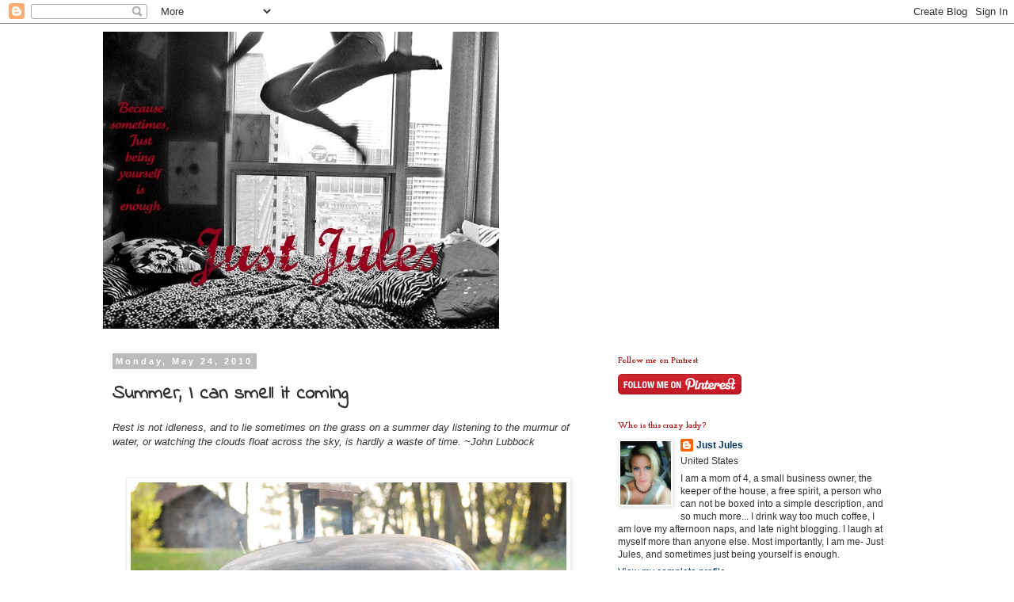

--- FILE ---
content_type: text/html; charset=UTF-8
request_url: https://itisjustjules.blogspot.com/2010/05/summer-i-can-smell-it-coming.html
body_size: 19953
content:
<!DOCTYPE html>
<html class='v2' dir='ltr' lang='en'>
<head>
<link href='https://www.blogger.com/static/v1/widgets/335934321-css_bundle_v2.css' rel='stylesheet' type='text/css'/>
<meta content='width=1100' name='viewport'/>
<meta content='text/html; charset=UTF-8' http-equiv='Content-Type'/>
<meta content='blogger' name='generator'/>
<link href='https://itisjustjules.blogspot.com/favicon.ico' rel='icon' type='image/x-icon'/>
<link href='http://itisjustjules.blogspot.com/2010/05/summer-i-can-smell-it-coming.html' rel='canonical'/>
<link rel="alternate" type="application/atom+xml" title="Just Jules - Atom" href="https://itisjustjules.blogspot.com/feeds/posts/default" />
<link rel="alternate" type="application/rss+xml" title="Just Jules - RSS" href="https://itisjustjules.blogspot.com/feeds/posts/default?alt=rss" />
<link rel="service.post" type="application/atom+xml" title="Just Jules - Atom" href="https://www.blogger.com/feeds/4807139376983917330/posts/default" />

<link rel="alternate" type="application/atom+xml" title="Just Jules - Atom" href="https://itisjustjules.blogspot.com/feeds/3143124369094671649/comments/default" />
<!--Can't find substitution for tag [blog.ieCssRetrofitLinks]-->
<link href='https://blogger.googleusercontent.com/img/b/R29vZ2xl/AVvXsEguK19m_2AJlYt0icezJXOJdGYBdwFLUjsoR6a-AGicwr2thkGFlTaYL3qBoUIffC5GXExD8e8-BeDK8uXpfRJ53sSwC5JAx1qFclhK42ij99NUm900KanWqVYd2Dh4VEUlYWqAmZTKClCq/s800/May+2010+115.jpg' rel='image_src'/>
<meta content='http://itisjustjules.blogspot.com/2010/05/summer-i-can-smell-it-coming.html' property='og:url'/>
<meta content='Summer, I can smell it coming' property='og:title'/>
<meta content='Rest is not idleness, and to lie sometimes on the grass on a summer day listening to the murmur of water, or watching the clouds float acros...' property='og:description'/>
<meta content='https://blogger.googleusercontent.com/img/b/R29vZ2xl/AVvXsEguK19m_2AJlYt0icezJXOJdGYBdwFLUjsoR6a-AGicwr2thkGFlTaYL3qBoUIffC5GXExD8e8-BeDK8uXpfRJ53sSwC5JAx1qFclhK42ij99NUm900KanWqVYd2Dh4VEUlYWqAmZTKClCq/w1200-h630-p-k-no-nu/May+2010+115.jpg' property='og:image'/>
<title>Just Jules: Summer, I can smell it coming</title>
<style type='text/css'>@font-face{font-family:'Cousine';font-style:normal;font-weight:400;font-display:swap;src:url(//fonts.gstatic.com/s/cousine/v29/d6lIkaiiRdih4SpP_SkvzBTu39hchw.woff2)format('woff2');unicode-range:U+0460-052F,U+1C80-1C8A,U+20B4,U+2DE0-2DFF,U+A640-A69F,U+FE2E-FE2F;}@font-face{font-family:'Cousine';font-style:normal;font-weight:400;font-display:swap;src:url(//fonts.gstatic.com/s/cousine/v29/d6lIkaiiRdih4SpP_SAvzBTu39hchw.woff2)format('woff2');unicode-range:U+0301,U+0400-045F,U+0490-0491,U+04B0-04B1,U+2116;}@font-face{font-family:'Cousine';font-style:normal;font-weight:400;font-display:swap;src:url(//fonts.gstatic.com/s/cousine/v29/d6lIkaiiRdih4SpP_SgvzBTu39hchw.woff2)format('woff2');unicode-range:U+1F00-1FFF;}@font-face{font-family:'Cousine';font-style:normal;font-weight:400;font-display:swap;src:url(//fonts.gstatic.com/s/cousine/v29/d6lIkaiiRdih4SpP_ScvzBTu39hchw.woff2)format('woff2');unicode-range:U+0370-0377,U+037A-037F,U+0384-038A,U+038C,U+038E-03A1,U+03A3-03FF;}@font-face{font-family:'Cousine';font-style:normal;font-weight:400;font-display:swap;src:url(//fonts.gstatic.com/s/cousine/v29/d6lIkaiiRdih4SpP_SYvzBTu39hchw.woff2)format('woff2');unicode-range:U+0307-0308,U+0590-05FF,U+200C-2010,U+20AA,U+25CC,U+FB1D-FB4F;}@font-face{font-family:'Cousine';font-style:normal;font-weight:400;font-display:swap;src:url(//fonts.gstatic.com/s/cousine/v29/d6lIkaiiRdih4SpP_SsvzBTu39hchw.woff2)format('woff2');unicode-range:U+0102-0103,U+0110-0111,U+0128-0129,U+0168-0169,U+01A0-01A1,U+01AF-01B0,U+0300-0301,U+0303-0304,U+0308-0309,U+0323,U+0329,U+1EA0-1EF9,U+20AB;}@font-face{font-family:'Cousine';font-style:normal;font-weight:400;font-display:swap;src:url(//fonts.gstatic.com/s/cousine/v29/d6lIkaiiRdih4SpP_SovzBTu39hchw.woff2)format('woff2');unicode-range:U+0100-02BA,U+02BD-02C5,U+02C7-02CC,U+02CE-02D7,U+02DD-02FF,U+0304,U+0308,U+0329,U+1D00-1DBF,U+1E00-1E9F,U+1EF2-1EFF,U+2020,U+20A0-20AB,U+20AD-20C0,U+2113,U+2C60-2C7F,U+A720-A7FF;}@font-face{font-family:'Cousine';font-style:normal;font-weight:400;font-display:swap;src:url(//fonts.gstatic.com/s/cousine/v29/d6lIkaiiRdih4SpP_SQvzBTu39g.woff2)format('woff2');unicode-range:U+0000-00FF,U+0131,U+0152-0153,U+02BB-02BC,U+02C6,U+02DA,U+02DC,U+0304,U+0308,U+0329,U+2000-206F,U+20AC,U+2122,U+2191,U+2193,U+2212,U+2215,U+FEFF,U+FFFD;}@font-face{font-family:'Indie Flower';font-style:normal;font-weight:400;font-display:swap;src:url(//fonts.gstatic.com/s/indieflower/v24/m8JVjfNVeKWVnh3QMuKkFcZVZ0uH99GUDs4k.woff2)format('woff2');unicode-range:U+0100-02BA,U+02BD-02C5,U+02C7-02CC,U+02CE-02D7,U+02DD-02FF,U+0304,U+0308,U+0329,U+1D00-1DBF,U+1E00-1E9F,U+1EF2-1EFF,U+2020,U+20A0-20AB,U+20AD-20C0,U+2113,U+2C60-2C7F,U+A720-A7FF;}@font-face{font-family:'Indie Flower';font-style:normal;font-weight:400;font-display:swap;src:url(//fonts.gstatic.com/s/indieflower/v24/m8JVjfNVeKWVnh3QMuKkFcZVaUuH99GUDg.woff2)format('woff2');unicode-range:U+0000-00FF,U+0131,U+0152-0153,U+02BB-02BC,U+02C6,U+02DA,U+02DC,U+0304,U+0308,U+0329,U+2000-206F,U+20AC,U+2122,U+2191,U+2193,U+2212,U+2215,U+FEFF,U+FFFD;}@font-face{font-family:'Josefin Slab';font-style:normal;font-weight:700;font-display:swap;src:url(//fonts.gstatic.com/s/josefinslab/v29/lW-swjwOK3Ps5GSJlNNkMalNpiZe_ldbOR4W776rR349KoKZAyOw3w.woff2)format('woff2');unicode-range:U+0000-00FF,U+0131,U+0152-0153,U+02BB-02BC,U+02C6,U+02DA,U+02DC,U+0304,U+0308,U+0329,U+2000-206F,U+20AC,U+2122,U+2191,U+2193,U+2212,U+2215,U+FEFF,U+FFFD;}</style>
<style id='page-skin-1' type='text/css'><!--
/*
-----------------------------------------------
Blogger Template Style
Name:     Simple
Designer: Blogger
URL:      www.blogger.com
----------------------------------------------- */
/* Content
----------------------------------------------- */
body {
font: normal normal 12px 'Trebuchet MS', Trebuchet, Verdana, sans-serif;
color: #333333;
background: #ffffff none repeat scroll top left;
padding: 0 0 0 0;
}
html body .region-inner {
min-width: 0;
max-width: 100%;
width: auto;
}
h2 {
font-size: 22px;
}
a:link {
text-decoration:none;
color: #073763;
}
a:visited {
text-decoration:none;
color: #0c343d;
}
a:hover {
text-decoration:underline;
color: #073763;
}
.body-fauxcolumn-outer .fauxcolumn-inner {
background: transparent none repeat scroll top left;
_background-image: none;
}
.body-fauxcolumn-outer .cap-top {
position: absolute;
z-index: 1;
height: 400px;
width: 100%;
}
.body-fauxcolumn-outer .cap-top .cap-left {
width: 100%;
background: transparent none repeat-x scroll top left;
_background-image: none;
}
.content-outer {
-moz-box-shadow: 0 0 0 rgba(0, 0, 0, .15);
-webkit-box-shadow: 0 0 0 rgba(0, 0, 0, .15);
-goog-ms-box-shadow: 0 0 0 #333333;
box-shadow: 0 0 0 rgba(0, 0, 0, .15);
margin-bottom: 1px;
}
.content-inner {
padding: 10px 40px;
}
.content-inner {
background-color: #ffffff;
}
/* Header
----------------------------------------------- */
.header-outer {
background: transparent none repeat-x scroll 0 -400px;
_background-image: none;
}
.Header h1 {
font: normal normal 40px Cousine;
color: #0c343d;
text-shadow: 0 0 0 rgba(0, 0, 0, .2);
}
.Header h1 a {
color: #0c343d;
}
.Header .description {
font-size: 18px;
color: #000000;
}
.header-inner .Header .titlewrapper {
padding: 22px 0;
}
.header-inner .Header .descriptionwrapper {
padding: 0 0;
}
/* Tabs
----------------------------------------------- */
.tabs-inner .section:first-child {
border-top: 0 solid #dddddd;
}
.tabs-inner .section:first-child ul {
margin-top: -1px;
border-top: 1px solid #dddddd;
border-left: 1px solid #dddddd;
border-right: 1px solid #dddddd;
}
.tabs-inner .widget ul {
background: transparent none repeat-x scroll 0 -800px;
_background-image: none;
border-bottom: 1px solid #dddddd;
margin-top: 0;
margin-left: -30px;
margin-right: -30px;
}
.tabs-inner .widget li a {
display: inline-block;
padding: .6em 1em;
font: normal normal 12px 'Trebuchet MS', Trebuchet, Verdana, sans-serif;
color: #000000;
border-left: 1px solid #ffffff;
border-right: 1px solid #dddddd;
}
.tabs-inner .widget li:first-child a {
border-left: none;
}
.tabs-inner .widget li.selected a, .tabs-inner .widget li a:hover {
color: #000000;
background-color: #eeeeee;
text-decoration: none;
}
/* Columns
----------------------------------------------- */
.main-outer {
border-top: 0 solid transparent;
}
.fauxcolumn-left-outer .fauxcolumn-inner {
border-right: 1px solid transparent;
}
.fauxcolumn-right-outer .fauxcolumn-inner {
border-left: 1px solid transparent;
}
/* Headings
----------------------------------------------- */
div.widget > h2,
div.widget h2.title {
margin: 0 0 1em 0;
font: normal bold 11px Josefin Slab;
color: #990000;
}
/* Widgets
----------------------------------------------- */
.widget .zippy {
color: #999999;
text-shadow: 2px 2px 1px rgba(0, 0, 0, .1);
}
.widget .popular-posts ul {
list-style: none;
}
/* Posts
----------------------------------------------- */
h2.date-header {
font: normal bold 11px Arial, Tahoma, Helvetica, FreeSans, sans-serif;
}
.date-header span {
background-color: #bbbbbb;
color: #ffffff;
padding: 0.4em;
letter-spacing: 3px;
margin: inherit;
}
.main-inner {
padding-top: 35px;
padding-bottom: 65px;
}
.main-inner .column-center-inner {
padding: 0 0;
}
.main-inner .column-center-inner .section {
margin: 0 1em;
}
.post {
margin: 0 0 45px 0;
}
h3.post-title, .comments h4 {
font: normal bold 24px Indie Flower;
margin: .75em 0 0;
}
.post-body {
font-size: 110%;
line-height: 1.4;
position: relative;
}
.post-body img, .post-body .tr-caption-container, .Profile img, .Image img,
.BlogList .item-thumbnail img {
padding: 2px;
background: #ffffff;
border: 1px solid #eeeeee;
-moz-box-shadow: 1px 1px 5px rgba(0, 0, 0, .1);
-webkit-box-shadow: 1px 1px 5px rgba(0, 0, 0, .1);
box-shadow: 1px 1px 5px rgba(0, 0, 0, .1);
}
.post-body img, .post-body .tr-caption-container {
padding: 5px;
}
.post-body .tr-caption-container {
color: #666666;
}
.post-body .tr-caption-container img {
padding: 0;
background: transparent;
border: none;
-moz-box-shadow: 0 0 0 rgba(0, 0, 0, .1);
-webkit-box-shadow: 0 0 0 rgba(0, 0, 0, .1);
box-shadow: 0 0 0 rgba(0, 0, 0, .1);
}
.post-header {
margin: 0 0 1.5em;
line-height: 1.6;
font-size: 90%;
}
.post-footer {
margin: 20px -2px 0;
padding: 5px 10px;
color: #990000;
background-color: #eeeeee;
border-bottom: 1px solid #eeeeee;
line-height: 1.6;
font-size: 90%;
}
#comments .comment-author {
padding-top: 1.5em;
border-top: 1px solid transparent;
background-position: 0 1.5em;
}
#comments .comment-author:first-child {
padding-top: 0;
border-top: none;
}
.avatar-image-container {
margin: .2em 0 0;
}
#comments .avatar-image-container img {
border: 1px solid #eeeeee;
}
/* Comments
----------------------------------------------- */
.comments .comments-content .icon.blog-author {
background-repeat: no-repeat;
background-image: url([data-uri]);
}
.comments .comments-content .loadmore a {
border-top: 1px solid #999999;
border-bottom: 1px solid #999999;
}
.comments .comment-thread.inline-thread {
background-color: #eeeeee;
}
.comments .continue {
border-top: 2px solid #999999;
}
/* Accents
---------------------------------------------- */
.section-columns td.columns-cell {
border-left: 1px solid transparent;
}
.blog-pager {
background: transparent url(//www.blogblog.com/1kt/simple/paging_dot.png) repeat-x scroll top center;
}
.blog-pager-older-link, .home-link,
.blog-pager-newer-link {
background-color: #ffffff;
padding: 5px;
}
.footer-outer {
border-top: 1px dashed #bbbbbb;
}
/* Mobile
----------------------------------------------- */
body.mobile  {
background-size: auto;
}
.mobile .body-fauxcolumn-outer {
background: transparent none repeat scroll top left;
}
.mobile .body-fauxcolumn-outer .cap-top {
background-size: 100% auto;
}
.mobile .content-outer {
-webkit-box-shadow: 0 0 3px rgba(0, 0, 0, .15);
box-shadow: 0 0 3px rgba(0, 0, 0, .15);
}
.mobile .tabs-inner .widget ul {
margin-left: 0;
margin-right: 0;
}
.mobile .post {
margin: 0;
}
.mobile .main-inner .column-center-inner .section {
margin: 0;
}
.mobile .date-header span {
padding: 0.1em 10px;
margin: 0 -10px;
}
.mobile h3.post-title {
margin: 0;
}
.mobile .blog-pager {
background: transparent none no-repeat scroll top center;
}
.mobile .footer-outer {
border-top: none;
}
.mobile .main-inner, .mobile .footer-inner {
background-color: #ffffff;
}
.mobile-index-contents {
color: #333333;
}
.mobile-link-button {
background-color: #073763;
}
.mobile-link-button a:link, .mobile-link-button a:visited {
color: #ffffff;
}
.mobile .tabs-inner .section:first-child {
border-top: none;
}
.mobile .tabs-inner .PageList .widget-content {
background-color: #eeeeee;
color: #000000;
border-top: 1px solid #dddddd;
border-bottom: 1px solid #dddddd;
}
.mobile .tabs-inner .PageList .widget-content .pagelist-arrow {
border-left: 1px solid #dddddd;
}

--></style>
<style id='template-skin-1' type='text/css'><!--
body {
min-width: 1100px;
}
.content-outer, .content-fauxcolumn-outer, .region-inner {
min-width: 1100px;
max-width: 1100px;
_width: 1100px;
}
.main-inner .columns {
padding-left: 0px;
padding-right: 400px;
}
.main-inner .fauxcolumn-center-outer {
left: 0px;
right: 400px;
/* IE6 does not respect left and right together */
_width: expression(this.parentNode.offsetWidth -
parseInt("0px") -
parseInt("400px") + 'px');
}
.main-inner .fauxcolumn-left-outer {
width: 0px;
}
.main-inner .fauxcolumn-right-outer {
width: 400px;
}
.main-inner .column-left-outer {
width: 0px;
right: 100%;
margin-left: -0px;
}
.main-inner .column-right-outer {
width: 400px;
margin-right: -400px;
}
#layout {
min-width: 0;
}
#layout .content-outer {
min-width: 0;
width: 800px;
}
#layout .region-inner {
min-width: 0;
width: auto;
}
body#layout div.add_widget {
padding: 8px;
}
body#layout div.add_widget a {
margin-left: 32px;
}
--></style>
<link href='https://www.blogger.com/dyn-css/authorization.css?targetBlogID=4807139376983917330&amp;zx=8d42d384-ad49-4413-89b4-832b1ee01ba8' media='none' onload='if(media!=&#39;all&#39;)media=&#39;all&#39;' rel='stylesheet'/><noscript><link href='https://www.blogger.com/dyn-css/authorization.css?targetBlogID=4807139376983917330&amp;zx=8d42d384-ad49-4413-89b4-832b1ee01ba8' rel='stylesheet'/></noscript>
<meta name='google-adsense-platform-account' content='ca-host-pub-1556223355139109'/>
<meta name='google-adsense-platform-domain' content='blogspot.com'/>

</head>
<body class='loading variant-simplysimple'>
<div class='navbar section' id='navbar' name='Navbar'><div class='widget Navbar' data-version='1' id='Navbar1'><script type="text/javascript">
    function setAttributeOnload(object, attribute, val) {
      if(window.addEventListener) {
        window.addEventListener('load',
          function(){ object[attribute] = val; }, false);
      } else {
        window.attachEvent('onload', function(){ object[attribute] = val; });
      }
    }
  </script>
<div id="navbar-iframe-container"></div>
<script type="text/javascript" src="https://apis.google.com/js/platform.js"></script>
<script type="text/javascript">
      gapi.load("gapi.iframes:gapi.iframes.style.bubble", function() {
        if (gapi.iframes && gapi.iframes.getContext) {
          gapi.iframes.getContext().openChild({
              url: 'https://www.blogger.com/navbar/4807139376983917330?po\x3d3143124369094671649\x26origin\x3dhttps://itisjustjules.blogspot.com',
              where: document.getElementById("navbar-iframe-container"),
              id: "navbar-iframe"
          });
        }
      });
    </script><script type="text/javascript">
(function() {
var script = document.createElement('script');
script.type = 'text/javascript';
script.src = '//pagead2.googlesyndication.com/pagead/js/google_top_exp.js';
var head = document.getElementsByTagName('head')[0];
if (head) {
head.appendChild(script);
}})();
</script>
</div></div>
<div class='body-fauxcolumns'>
<div class='fauxcolumn-outer body-fauxcolumn-outer'>
<div class='cap-top'>
<div class='cap-left'></div>
<div class='cap-right'></div>
</div>
<div class='fauxborder-left'>
<div class='fauxborder-right'></div>
<div class='fauxcolumn-inner'>
</div>
</div>
<div class='cap-bottom'>
<div class='cap-left'></div>
<div class='cap-right'></div>
</div>
</div>
</div>
<div class='content'>
<div class='content-fauxcolumns'>
<div class='fauxcolumn-outer content-fauxcolumn-outer'>
<div class='cap-top'>
<div class='cap-left'></div>
<div class='cap-right'></div>
</div>
<div class='fauxborder-left'>
<div class='fauxborder-right'></div>
<div class='fauxcolumn-inner'>
</div>
</div>
<div class='cap-bottom'>
<div class='cap-left'></div>
<div class='cap-right'></div>
</div>
</div>
</div>
<div class='content-outer'>
<div class='content-cap-top cap-top'>
<div class='cap-left'></div>
<div class='cap-right'></div>
</div>
<div class='fauxborder-left content-fauxborder-left'>
<div class='fauxborder-right content-fauxborder-right'></div>
<div class='content-inner'>
<header>
<div class='header-outer'>
<div class='header-cap-top cap-top'>
<div class='cap-left'></div>
<div class='cap-right'></div>
</div>
<div class='fauxborder-left header-fauxborder-left'>
<div class='fauxborder-right header-fauxborder-right'></div>
<div class='region-inner header-inner'>
<div class='header section' id='header' name='Header'><div class='widget Header' data-version='1' id='Header1'>
<div id='header-inner'>
<a href='https://itisjustjules.blogspot.com/' style='display: block'>
<img alt='Just Jules' height='375px; ' id='Header1_headerimg' src='https://blogger.googleusercontent.com/img/b/R29vZ2xl/AVvXsEhw8V0H7sFY_UMEd5qvObdSz6I95wsBXql7ibTVsWVA3KBkmg4B750U_NkjT5dYHFLcGB_Kcuu1yIcpnUaZOqmtnY1XUxsvLpmuiaG3HjXmIqv9NcH6ZbQ0u2tgOaQzlIv1VP0K6RqTqXBJ/s1600/header.jpg' style='display: block' width='500px; '/>
</a>
</div>
</div></div>
</div>
</div>
<div class='header-cap-bottom cap-bottom'>
<div class='cap-left'></div>
<div class='cap-right'></div>
</div>
</div>
</header>
<div class='tabs-outer'>
<div class='tabs-cap-top cap-top'>
<div class='cap-left'></div>
<div class='cap-right'></div>
</div>
<div class='fauxborder-left tabs-fauxborder-left'>
<div class='fauxborder-right tabs-fauxborder-right'></div>
<div class='region-inner tabs-inner'>
<div class='tabs no-items section' id='crosscol' name='Cross-Column'></div>
<div class='tabs no-items section' id='crosscol-overflow' name='Cross-Column 2'></div>
</div>
</div>
<div class='tabs-cap-bottom cap-bottom'>
<div class='cap-left'></div>
<div class='cap-right'></div>
</div>
</div>
<div class='main-outer'>
<div class='main-cap-top cap-top'>
<div class='cap-left'></div>
<div class='cap-right'></div>
</div>
<div class='fauxborder-left main-fauxborder-left'>
<div class='fauxborder-right main-fauxborder-right'></div>
<div class='region-inner main-inner'>
<div class='columns fauxcolumns'>
<div class='fauxcolumn-outer fauxcolumn-center-outer'>
<div class='cap-top'>
<div class='cap-left'></div>
<div class='cap-right'></div>
</div>
<div class='fauxborder-left'>
<div class='fauxborder-right'></div>
<div class='fauxcolumn-inner'>
</div>
</div>
<div class='cap-bottom'>
<div class='cap-left'></div>
<div class='cap-right'></div>
</div>
</div>
<div class='fauxcolumn-outer fauxcolumn-left-outer'>
<div class='cap-top'>
<div class='cap-left'></div>
<div class='cap-right'></div>
</div>
<div class='fauxborder-left'>
<div class='fauxborder-right'></div>
<div class='fauxcolumn-inner'>
</div>
</div>
<div class='cap-bottom'>
<div class='cap-left'></div>
<div class='cap-right'></div>
</div>
</div>
<div class='fauxcolumn-outer fauxcolumn-right-outer'>
<div class='cap-top'>
<div class='cap-left'></div>
<div class='cap-right'></div>
</div>
<div class='fauxborder-left'>
<div class='fauxborder-right'></div>
<div class='fauxcolumn-inner'>
</div>
</div>
<div class='cap-bottom'>
<div class='cap-left'></div>
<div class='cap-right'></div>
</div>
</div>
<!-- corrects IE6 width calculation -->
<div class='columns-inner'>
<div class='column-center-outer'>
<div class='column-center-inner'>
<div class='main section' id='main' name='Main'><div class='widget Blog' data-version='1' id='Blog1'>
<div class='blog-posts hfeed'>

          <div class="date-outer">
        
<h2 class='date-header'><span>Monday, May 24, 2010</span></h2>

          <div class="date-posts">
        
<div class='post-outer'>
<div class='post hentry uncustomized-post-template' itemprop='blogPost' itemscope='itemscope' itemtype='http://schema.org/BlogPosting'>
<meta content='https://blogger.googleusercontent.com/img/b/R29vZ2xl/AVvXsEguK19m_2AJlYt0icezJXOJdGYBdwFLUjsoR6a-AGicwr2thkGFlTaYL3qBoUIffC5GXExD8e8-BeDK8uXpfRJ53sSwC5JAx1qFclhK42ij99NUm900KanWqVYd2Dh4VEUlYWqAmZTKClCq/s800/May+2010+115.jpg' itemprop='image_url'/>
<meta content='4807139376983917330' itemprop='blogId'/>
<meta content='3143124369094671649' itemprop='postId'/>
<a name='3143124369094671649'></a>
<h3 class='post-title entry-title' itemprop='name'>
Summer, I can smell it coming
</h3>
<div class='post-header'>
<div class='post-header-line-1'></div>
</div>
<div class='post-body entry-content' id='post-body-3143124369094671649' itemprop='description articleBody'>
<span style="font-style: italic;">Rest is not idleness, and to lie sometimes on the grass on a summer day listening to the murmur of water, or watching the clouds float across the sky, is hardly a waste of time.  ~John Lubbock</span><br /><br /><br /><div style="text-align: center;"><a href="https://blogger.googleusercontent.com/img/b/R29vZ2xl/AVvXsEguK19m_2AJlYt0icezJXOJdGYBdwFLUjsoR6a-AGicwr2thkGFlTaYL3qBoUIffC5GXExD8e8-BeDK8uXpfRJ53sSwC5JAx1qFclhK42ij99NUm900KanWqVYd2Dh4VEUlYWqAmZTKClCq/s1600/May+2010+115.jpg" onblur="try {parent.deselectBloggerImageGracefully();} catch(e) {}"><img alt="" border="0" id="BLOGGER_PHOTO_ID_5474844023328963106" src="https://blogger.googleusercontent.com/img/b/R29vZ2xl/AVvXsEguK19m_2AJlYt0icezJXOJdGYBdwFLUjsoR6a-AGicwr2thkGFlTaYL3qBoUIffC5GXExD8e8-BeDK8uXpfRJ53sSwC5JAx1qFclhK42ij99NUm900KanWqVYd2Dh4VEUlYWqAmZTKClCq/s800/May+2010+115.jpg" style="display: block; margin: 0px auto 10px; text-align: center; cursor: pointer; width: 550px;" /></a><br />Summer is coming<br />I can smell it in the charcoal<br /></div><br /><div style="text-align: center;"><a href="https://blogger.googleusercontent.com/img/b/R29vZ2xl/AVvXsEhBER2bre9TA7yPm36dc595AfT6iUPxVc6s_QSuVNZ8reSj0ONsz6jN_i-vRyzxMG8JnKy6-leODKQyO_3VjiL6Ne0YIrD7UdpFEZFfgC8FFJDityNTGhHR9jn9ZwrFYJTCfT4oNsjQQV38/s1600/May+2010+182.jpg" onblur="try {parent.deselectBloggerImageGracefully();} catch(e) {}"><img alt="" border="0" id="BLOGGER_PHOTO_ID_5474844015040970626" src="https://blogger.googleusercontent.com/img/b/R29vZ2xl/AVvXsEhBER2bre9TA7yPm36dc595AfT6iUPxVc6s_QSuVNZ8reSj0ONsz6jN_i-vRyzxMG8JnKy6-leODKQyO_3VjiL6Ne0YIrD7UdpFEZFfgC8FFJDityNTGhHR9jn9ZwrFYJTCfT4oNsjQQV38/s800/May+2010+182.jpg" style="display: block; margin: 0px auto 10px; text-align: center; cursor: pointer; width: 550px;" /></a><br />in the fresh tilled soil<br /></div><br /><div style="text-align: center;"><a href="https://blogger.googleusercontent.com/img/b/R29vZ2xl/AVvXsEiFSG8_qm7yUC-jAwc695NzGnIuJuF8jYoTzsYnFIvNUFwr8FuMgMLOLeKsX5HALh2Gtr0oXD0hMSbjdknW4epVQy0YIKD81MItbNPUjI_8QMnuwNX8MxzJE-iGjEYnVsLOger0EkzQaybU/s1600/May+2010+055.jpg" onblur="try {parent.deselectBloggerImageGracefully();} catch(e) {}"><img alt="" border="0" id="BLOGGER_PHOTO_ID_5474843999885225250" src="https://blogger.googleusercontent.com/img/b/R29vZ2xl/AVvXsEiFSG8_qm7yUC-jAwc695NzGnIuJuF8jYoTzsYnFIvNUFwr8FuMgMLOLeKsX5HALh2Gtr0oXD0hMSbjdknW4epVQy0YIKD81MItbNPUjI_8QMnuwNX8MxzJE-iGjEYnVsLOger0EkzQaybU/s800/May+2010+055.jpg" style="display: block; margin: 0px auto 10px; text-align: center; cursor: pointer; width: 550px;" /></a><br />and in the wood smoke<br /></div><br /><div style="text-align: center;"><a href="https://blogger.googleusercontent.com/img/b/R29vZ2xl/AVvXsEi5oL2VR4QikS-3Yk7YOsbYLLR9mpCbhC6iojSjIJJaiFT1Cj0X8wYDFpvViFHsCWCIEgcsHLFbzscDFVx49SYJt2DUEEIhcmVn7MOS653Z6Em0nixsgar8kV_Pu5YznPpYRO-tLrhoXasT/s1600/May+2010+193.jpg" onblur="try {parent.deselectBloggerImageGracefully();} catch(e) {}"><img alt="" border="0" id="BLOGGER_PHOTO_ID_5474843990478645058" src="https://blogger.googleusercontent.com/img/b/R29vZ2xl/AVvXsEi5oL2VR4QikS-3Yk7YOsbYLLR9mpCbhC6iojSjIJJaiFT1Cj0X8wYDFpvViFHsCWCIEgcsHLFbzscDFVx49SYJt2DUEEIhcmVn7MOS653Z6Em0nixsgar8kV_Pu5YznPpYRO-tLrhoXasT/s800/May+2010+193.jpg" style="display: block; margin: 0px auto 10px; text-align: center; cursor: pointer; width: 550px;" /></a><br />I am getting my to-do list done<br />early this year<br />(sand and seal outbuildings)<br /></div><br /><div style="text-align: center;"><a href="https://blogger.googleusercontent.com/img/b/R29vZ2xl/AVvXsEhIrWRnEwqwxuNT3Qj1S6vFfGv5Lih3kyii04Vmw5K4n3gY8jlp85VXkGrI7e_EKr7gWXEEATo4PWJvm3uuGNxGHODUFWYRS3RnpjJO9mHN_mHBXRuoIRHQttL0eqHS9q-6uFWeLpo-puyS/s1600/May+2010+192.jpg" onblur="try {parent.deselectBloggerImageGracefully();} catch(e) {}"><img alt="" border="0" id="BLOGGER_PHOTO_ID_5474843986815985282" src="https://blogger.googleusercontent.com/img/b/R29vZ2xl/AVvXsEhIrWRnEwqwxuNT3Qj1S6vFfGv5Lih3kyii04Vmw5K4n3gY8jlp85VXkGrI7e_EKr7gWXEEATo4PWJvm3uuGNxGHODUFWYRS3RnpjJO9mHN_mHBXRuoIRHQttL0eqHS9q-6uFWeLpo-puyS/s800/May+2010+192.jpg" style="display: block; margin: 0px auto 10px; text-align: center; cursor: pointer; width: 550px;" /></a><br />So that we can enjoy this summer.<br />I can smell it coming<br /></div>
<div style='clear: both;'></div>
</div>
<div class='post-footer'>
<div class='post-footer-line post-footer-line-1'>
<span class='post-author vcard'>
Posted by
<span class='fn' itemprop='author' itemscope='itemscope' itemtype='http://schema.org/Person'>
<meta content='https://www.blogger.com/profile/09842126422147340390' itemprop='url'/>
<a class='g-profile' href='https://www.blogger.com/profile/09842126422147340390' rel='author' title='author profile'>
<span itemprop='name'>Just Jules</span>
</a>
</span>
</span>
<span class='post-timestamp'>
at
<meta content='http://itisjustjules.blogspot.com/2010/05/summer-i-can-smell-it-coming.html' itemprop='url'/>
<a class='timestamp-link' href='https://itisjustjules.blogspot.com/2010/05/summer-i-can-smell-it-coming.html' rel='bookmark' title='permanent link'><abbr class='published' itemprop='datePublished' title='2010-05-24T09:29:00-05:00'>9:29&#8239;AM</abbr></a>
</span>
<span class='post-comment-link'>
</span>
<span class='post-icons'>
<span class='item-action'>
<a href='https://www.blogger.com/email-post/4807139376983917330/3143124369094671649' title='Email Post'>
<img alt='' class='icon-action' height='13' src='https://resources.blogblog.com/img/icon18_email.gif' width='18'/>
</a>
</span>
<span class='item-control blog-admin pid-1236935035'>
<a href='https://www.blogger.com/post-edit.g?blogID=4807139376983917330&postID=3143124369094671649&from=pencil' title='Edit Post'>
<img alt='' class='icon-action' height='18' src='https://resources.blogblog.com/img/icon18_edit_allbkg.gif' width='18'/>
</a>
</span>
</span>
<div class='post-share-buttons goog-inline-block'>
</div>
</div>
<div class='post-footer-line post-footer-line-2'>
<span class='post-labels'>
Labels:
<a href='https://itisjustjules.blogspot.com/search/label/i%20got%20my%20first%20sunburn%20yesterday' rel='tag'>i got my first sunburn yesterday</a>
</span>
</div>
<div class='post-footer-line post-footer-line-3'>
<span class='post-location'>
</span>
</div>
</div>
</div>
<div class='comments' id='comments'>
<a name='comments'></a>
<h4>6 comments:</h4>
<div id='Blog1_comments-block-wrapper'>
<dl class='avatar-comment-indent' id='comments-block'>
<dt class='comment-author ' id='c5379075983405550843'>
<a name='c5379075983405550843'></a>
<div class="avatar-image-container vcard"><span dir="ltr"><a href="https://www.blogger.com/profile/08644887349270499889" target="" rel="nofollow" onclick="" class="avatar-hovercard" id="av-5379075983405550843-08644887349270499889"><img src="https://resources.blogblog.com/img/blank.gif" width="35" height="35" class="delayLoad" style="display: none;" longdesc="//blogger.googleusercontent.com/img/b/R29vZ2xl/AVvXsEhKR8EbcUemJlGrGmftkL3YExdIasxClVO73o7uwCB4m_iLiTJ6y2f_srRAPr0dkqzt4o8CCYThNLAE3uwC80hLSBH2eCNbLEfMdFBXhVagD-5MWLmXWiRycU0teErLmmw/s45-c/DSC_0056.JPG" alt="" title="Stephanie Meade Gresham">

<noscript><img src="//blogger.googleusercontent.com/img/b/R29vZ2xl/AVvXsEhKR8EbcUemJlGrGmftkL3YExdIasxClVO73o7uwCB4m_iLiTJ6y2f_srRAPr0dkqzt4o8CCYThNLAE3uwC80hLSBH2eCNbLEfMdFBXhVagD-5MWLmXWiRycU0teErLmmw/s45-c/DSC_0056.JPG" width="35" height="35" class="photo" alt=""></noscript></a></span></div>
<a href='https://www.blogger.com/profile/08644887349270499889' rel='nofollow'>Stephanie Meade Gresham</a>
said...
</dt>
<dd class='comment-body' id='Blog1_cmt-5379075983405550843'>
<p>
You make me want to till my earth.  This summer&#39;s going to be super.
</p>
</dd>
<dd class='comment-footer'>
<span class='comment-timestamp'>
<a href='https://itisjustjules.blogspot.com/2010/05/summer-i-can-smell-it-coming.html?showComment=1274714210777#c5379075983405550843' title='comment permalink'>
May 24, 2010 at 10:16&#8239;AM
</a>
<span class='item-control blog-admin pid-1527225212'>
<a class='comment-delete' href='https://www.blogger.com/comment/delete/4807139376983917330/5379075983405550843' title='Delete Comment'>
<img src='https://resources.blogblog.com/img/icon_delete13.gif'/>
</a>
</span>
</span>
</dd>
<dt class='comment-author ' id='c3035687988056706155'>
<a name='c3035687988056706155'></a>
<div class="avatar-image-container vcard"><span dir="ltr"><a href="https://www.blogger.com/profile/10158149526658590324" target="" rel="nofollow" onclick="" class="avatar-hovercard" id="av-3035687988056706155-10158149526658590324"><img src="https://resources.blogblog.com/img/blank.gif" width="35" height="35" class="delayLoad" style="display: none;" longdesc="//4.bp.blogspot.com/__S0ntzzJhFA/S_6P1thln5I/AAAAAAAAAFI/9pe6yY6qeUI/S45-s35/Mutton%2BChops%2B003.jpg" alt="" title="Will Burke">

<noscript><img src="//4.bp.blogspot.com/__S0ntzzJhFA/S_6P1thln5I/AAAAAAAAAFI/9pe6yY6qeUI/S45-s35/Mutton%2BChops%2B003.jpg" width="35" height="35" class="photo" alt=""></noscript></a></span></div>
<a href='https://www.blogger.com/profile/10158149526658590324' rel='nofollow'>Will Burke</a>
said...
</dt>
<dd class='comment-body' id='Blog1_cmt-3035687988056706155'>
<p>
Fresh-mowed grass: Check. Burgers: Soon. <br />You&#39;ve got a beautiful property!
</p>
</dd>
<dd class='comment-footer'>
<span class='comment-timestamp'>
<a href='https://itisjustjules.blogspot.com/2010/05/summer-i-can-smell-it-coming.html?showComment=1274726309880#c3035687988056706155' title='comment permalink'>
May 24, 2010 at 1:38&#8239;PM
</a>
<span class='item-control blog-admin pid-1583934635'>
<a class='comment-delete' href='https://www.blogger.com/comment/delete/4807139376983917330/3035687988056706155' title='Delete Comment'>
<img src='https://resources.blogblog.com/img/icon_delete13.gif'/>
</a>
</span>
</span>
</dd>
<dt class='comment-author ' id='c6569903782848207364'>
<a name='c6569903782848207364'></a>
<div class="avatar-image-container vcard"><span dir="ltr"><a href="https://www.blogger.com/profile/03059974546817566998" target="" rel="nofollow" onclick="" class="avatar-hovercard" id="av-6569903782848207364-03059974546817566998"><img src="https://resources.blogblog.com/img/blank.gif" width="35" height="35" class="delayLoad" style="display: none;" longdesc="//blogger.googleusercontent.com/img/b/R29vZ2xl/AVvXsEhc2VmyeMwjoe3B4l_Dwp6TnAyl4G0ZutN2HuEScYhKd-Ij6YJ1dPtWrZf8VOATU73Fcd69q7CoE9n4Hj8dSlx8-OO6IAIkpROjFNnFuZfBIwv51If5V1PC65YlGnv09Qg/s45-c/bbh.jpg" alt="" title="Big Blue House">

<noscript><img src="//blogger.googleusercontent.com/img/b/R29vZ2xl/AVvXsEhc2VmyeMwjoe3B4l_Dwp6TnAyl4G0ZutN2HuEScYhKd-Ij6YJ1dPtWrZf8VOATU73Fcd69q7CoE9n4Hj8dSlx8-OO6IAIkpROjFNnFuZfBIwv51If5V1PC65YlGnv09Qg/s45-c/bbh.jpg" width="35" height="35" class="photo" alt=""></noscript></a></span></div>
<a href='https://www.blogger.com/profile/03059974546817566998' rel='nofollow'>Big Blue House</a>
said...
</dt>
<dd class='comment-body' id='Blog1_cmt-6569903782848207364'>
<p>
Good for you!!!  Summer will be more relaxed when it is done.<br />Love the feet relaxing in front of the fire.  Was he the pic taker also?  The playhouse looks fabulous. You do have the picnic table left to do right....otherwise<br />you need a different finish for it.  Can&#39;t wait to have our first picnic and fire with you guys. Hope to see you soon.
</p>
</dd>
<dd class='comment-footer'>
<span class='comment-timestamp'>
<a href='https://itisjustjules.blogspot.com/2010/05/summer-i-can-smell-it-coming.html?showComment=1274730086475#c6569903782848207364' title='comment permalink'>
May 24, 2010 at 2:41&#8239;PM
</a>
<span class='item-control blog-admin pid-247651698'>
<a class='comment-delete' href='https://www.blogger.com/comment/delete/4807139376983917330/6569903782848207364' title='Delete Comment'>
<img src='https://resources.blogblog.com/img/icon_delete13.gif'/>
</a>
</span>
</span>
</dd>
<dt class='comment-author ' id='c6471404084229096211'>
<a name='c6471404084229096211'></a>
<div class="avatar-image-container vcard"><span dir="ltr"><a href="https://www.blogger.com/profile/03059974546817566998" target="" rel="nofollow" onclick="" class="avatar-hovercard" id="av-6471404084229096211-03059974546817566998"><img src="https://resources.blogblog.com/img/blank.gif" width="35" height="35" class="delayLoad" style="display: none;" longdesc="//blogger.googleusercontent.com/img/b/R29vZ2xl/AVvXsEhc2VmyeMwjoe3B4l_Dwp6TnAyl4G0ZutN2HuEScYhKd-Ij6YJ1dPtWrZf8VOATU73Fcd69q7CoE9n4Hj8dSlx8-OO6IAIkpROjFNnFuZfBIwv51If5V1PC65YlGnv09Qg/s45-c/bbh.jpg" alt="" title="Big Blue House">

<noscript><img src="//blogger.googleusercontent.com/img/b/R29vZ2xl/AVvXsEhc2VmyeMwjoe3B4l_Dwp6TnAyl4G0ZutN2HuEScYhKd-Ij6YJ1dPtWrZf8VOATU73Fcd69q7CoE9n4Hj8dSlx8-OO6IAIkpROjFNnFuZfBIwv51If5V1PC65YlGnv09Qg/s45-c/bbh.jpg" width="35" height="35" class="photo" alt=""></noscript></a></span></div>
<a href='https://www.blogger.com/profile/03059974546817566998' rel='nofollow'>Big Blue House</a>
said...
</dt>
<dd class='comment-body' id='Blog1_cmt-6471404084229096211'>
<p>
Oh I forgot.  Nice legs and what is on the barbie?
</p>
</dd>
<dd class='comment-footer'>
<span class='comment-timestamp'>
<a href='https://itisjustjules.blogspot.com/2010/05/summer-i-can-smell-it-coming.html?showComment=1274730224524#c6471404084229096211' title='comment permalink'>
May 24, 2010 at 2:43&#8239;PM
</a>
<span class='item-control blog-admin pid-247651698'>
<a class='comment-delete' href='https://www.blogger.com/comment/delete/4807139376983917330/6471404084229096211' title='Delete Comment'>
<img src='https://resources.blogblog.com/img/icon_delete13.gif'/>
</a>
</span>
</span>
</dd>
<dt class='comment-author ' id='c1296045536861126207'>
<a name='c1296045536861126207'></a>
<div class="avatar-image-container vcard"><span dir="ltr"><a href="https://www.blogger.com/profile/06587186690785139860" target="" rel="nofollow" onclick="" class="avatar-hovercard" id="av-1296045536861126207-06587186690785139860"><img src="https://resources.blogblog.com/img/blank.gif" width="35" height="35" class="delayLoad" style="display: none;" longdesc="//1.bp.blogspot.com/__h8gpkYl0c0/TAqS6Tr_IsI/AAAAAAAAAXk/6rPPgso_HRQ/S45-s35/Portrait%2BInnov%2B3%2Byears%2B029.jpg" alt="" title="Danielle">

<noscript><img src="//1.bp.blogspot.com/__h8gpkYl0c0/TAqS6Tr_IsI/AAAAAAAAAXk/6rPPgso_HRQ/S45-s35/Portrait%2BInnov%2B3%2Byears%2B029.jpg" width="35" height="35" class="photo" alt=""></noscript></a></span></div>
<a href='https://www.blogger.com/profile/06587186690785139860' rel='nofollow'>Danielle</a>
said...
</dt>
<dd class='comment-body' id='Blog1_cmt-1296045536861126207'>
<p>
Those pictures make me want to visit!  Very welcoming and you can almost smell the burning wood.  Yummy!
</p>
</dd>
<dd class='comment-footer'>
<span class='comment-timestamp'>
<a href='https://itisjustjules.blogspot.com/2010/05/summer-i-can-smell-it-coming.html?showComment=1274800571264#c1296045536861126207' title='comment permalink'>
May 25, 2010 at 10:16&#8239;AM
</a>
<span class='item-control blog-admin pid-1159062091'>
<a class='comment-delete' href='https://www.blogger.com/comment/delete/4807139376983917330/1296045536861126207' title='Delete Comment'>
<img src='https://resources.blogblog.com/img/icon_delete13.gif'/>
</a>
</span>
</span>
</dd>
<dt class='comment-author ' id='c905533753005270365'>
<a name='c905533753005270365'></a>
<div class="avatar-image-container vcard"><span dir="ltr"><a href="https://www.blogger.com/profile/01666221134973458983" target="" rel="nofollow" onclick="" class="avatar-hovercard" id="av-905533753005270365-01666221134973458983"><img src="https://resources.blogblog.com/img/blank.gif" width="35" height="35" class="delayLoad" style="display: none;" longdesc="//blogger.googleusercontent.com/img/b/R29vZ2xl/AVvXsEhygstigvY9fZ7susjXOXcnehrcIk46sScv9zo3fOn2qjopN_tlSgSCt_SRrVsidwSmJc1IAB83G3xgORaYH7gYeeadXx65cAeoBdLzakw796-M1CGHEiNPRPxullsjRw/s45-c/th_chiefbody3-2.jpg" alt="" title="Chief">

<noscript><img src="//blogger.googleusercontent.com/img/b/R29vZ2xl/AVvXsEhygstigvY9fZ7susjXOXcnehrcIk46sScv9zo3fOn2qjopN_tlSgSCt_SRrVsidwSmJc1IAB83G3xgORaYH7gYeeadXx65cAeoBdLzakw796-M1CGHEiNPRPxullsjRw/s45-c/th_chiefbody3-2.jpg" width="35" height="35" class="photo" alt=""></noscript></a></span></div>
<a href='https://www.blogger.com/profile/01666221134973458983' rel='nofollow'>Chief</a>
said...
</dt>
<dd class='comment-body' id='Blog1_cmt-905533753005270365'>
<p>
oooo... those are the best pics depicting summer ever!  I can smell the charcoal baby!
</p>
</dd>
<dd class='comment-footer'>
<span class='comment-timestamp'>
<a href='https://itisjustjules.blogspot.com/2010/05/summer-i-can-smell-it-coming.html?showComment=1275098463482#c905533753005270365' title='comment permalink'>
May 28, 2010 at 9:01&#8239;PM
</a>
<span class='item-control blog-admin pid-489734883'>
<a class='comment-delete' href='https://www.blogger.com/comment/delete/4807139376983917330/905533753005270365' title='Delete Comment'>
<img src='https://resources.blogblog.com/img/icon_delete13.gif'/>
</a>
</span>
</span>
</dd>
</dl>
</div>
<p class='comment-footer'>
<a href='https://www.blogger.com/comment/fullpage/post/4807139376983917330/3143124369094671649' onclick='javascript:window.open(this.href, "bloggerPopup", "toolbar=0,location=0,statusbar=1,menubar=0,scrollbars=yes,width=640,height=500"); return false;'>Post a Comment</a>
</p>
</div>
</div>

        </div></div>
      
</div>
<div class='blog-pager' id='blog-pager'>
<span id='blog-pager-newer-link'>
<a class='blog-pager-newer-link' href='https://itisjustjules.blogspot.com/2010/05/why-would-she-stay.html' id='Blog1_blog-pager-newer-link' title='Newer Post'>Newer Post</a>
</span>
<span id='blog-pager-older-link'>
<a class='blog-pager-older-link' href='https://itisjustjules.blogspot.com/2010/05/am-i-insane.html' id='Blog1_blog-pager-older-link' title='Older Post'>Older Post</a>
</span>
<a class='home-link' href='https://itisjustjules.blogspot.com/'>Home</a>
</div>
<div class='clear'></div>
<div class='post-feeds'>
<div class='feed-links'>
Subscribe to:
<a class='feed-link' href='https://itisjustjules.blogspot.com/feeds/3143124369094671649/comments/default' target='_blank' type='application/atom+xml'>Post Comments (Atom)</a>
</div>
</div>
</div></div>
</div>
</div>
<div class='column-left-outer'>
<div class='column-left-inner'>
<aside>
</aside>
</div>
</div>
<div class='column-right-outer'>
<div class='column-right-inner'>
<aside>
<div class='sidebar section' id='sidebar-right-1'><div class='widget HTML' data-version='1' id='HTML1'>
<h2 class='title'>Follow me on Pintrest</h2>
<div class='widget-content'>
<a href="http://pinterest.com/itsjustjules/"><img src="https://lh3.googleusercontent.com/blogger_img_proxy/AEn0k_seW1LZjocE-3iviKZsNazM3eTTHc-VTOuKjkXyQQmHu47GXiTNbvHNYu6ByrylFb6c5hWXQ6DqYiJUKAWk1sFB-wIUnGCP3gid5DeEXO2SnuxMRKNQgWi7a8-7zYKHPCxxz8YxLxzZmcA=s0-d" width="156" height="26" alt="Follow Me on Pinterest"></a>
</div>
<div class='clear'></div>
</div><div class='widget Profile' data-version='1' id='Profile2'>
<h2>Who is this crazy lady?</h2>
<div class='widget-content'>
<a href='https://www.blogger.com/profile/09842126422147340390'><img alt='My photo' class='profile-img' height='80' src='//blogger.googleusercontent.com/img/b/R29vZ2xl/AVvXsEipEgddpzvjYuRuG-lRTx6jyddjjr2iK87YPNaGtWF6ZCrDMWd_mXrda-NTHTisI8p3NJSS_xzkjZqpOUTjRoyEvkXXwncHtQ0JxXyEUxnQSH6X-um5DYlWYYWZm9zc2Q/s220/198798_194666050595617_100001566693121_520151_1158629_n.jpg' width='64'/></a>
<dl class='profile-datablock'>
<dt class='profile-data'>
<a class='profile-name-link g-profile' href='https://www.blogger.com/profile/09842126422147340390' rel='author' style='background-image: url(//www.blogger.com/img/logo-16.png);'>
Just Jules
</a>
</dt>
<dd class='profile-data'>United States</dd>
<dd class='profile-textblock'>I am a mom of 4, a small business owner, the keeper of the house, a free spirit, a person who can not be boxed into a simple description, and so much more...  I drink way too much coffee, I am love my afternoon naps, and late night blogging.  I laugh at myself more than anyone else. 

Most importantly, I am me- Just Jules, and sometimes just being yourself is enough.</dd>
</dl>
<a class='profile-link' href='https://www.blogger.com/profile/09842126422147340390' rel='author'>View my complete profile</a>
<div class='clear'></div>
</div>
</div><div class='widget BlogList' data-version='1' id='BlogList1'>
<h2 class='title'>Around my coffee table</h2>
<div class='widget-content'>
<div class='blog-list-container' id='BlogList1_container'>
<ul id='BlogList1_blogs'>
<li style='display: block;'>
<div class='blog-icon'>
<img data-lateloadsrc='https://lh3.googleusercontent.com/blogger_img_proxy/AEn0k_sdUDN3k9krTjybioEyn4pvLrNYiMJzyEy2Z14RRuxGQqZQlvocc0lDRxye638v2bzVOD4KHUnHwh7IQSVPC-4U9fiWuG72=s16-w16-h16' height='16' width='16'/>
</div>
<div class='blog-content'>
<div class='blog-title'>
<a href='http://www.julochka.com/' target='_blank'>
moments of perfect clarity</a>
</div>
<div class='item-content'>
<div class='item-thumbnail'>
<a href='http://www.julochka.com/' target='_blank'>
<img alt='' border='0' height='72' src='https://blogger.googleusercontent.com/img/b/R29vZ2xl/AVvXsEifXlfxKhrhQTXwlmw0Ahnn4LUXXKvez5hrA1HtagLpQVWpNTEx7FN9xKdbpuQ7c7Vntm5ktSL27WKACX3Dpry5HffqtOxU_fv3m9jIsBWzCU1bG8RH8uBwuAzgrklvg-6TF4otSZcDXNoORPWJS8K8rq9AFCngVwvF12AELMa9A7wJgWcFdlHipg/s72-w480-h640-c/jan%2017.jpg' width='72'/>
</a>
</div>
<span class='item-title'>
<a href='http://www.julochka.com/2026/01/hes-off-again.html' target='_blank'>
he's off again
</a>
</span>
<div class='item-time'>
2 hours ago
</div>
</div>
</div>
<div style='clear: both;'></div>
</li>
<li style='display: block;'>
<div class='blog-icon'>
<img data-lateloadsrc='https://lh3.googleusercontent.com/blogger_img_proxy/AEn0k_vWFC5zEFUqMOg9dlqvydVRg-MKQUfhtnKylmZNzn5UImgMrLw883qLVUQMb7H127SgxZJDHrRF0Xrw2x7npKFPHtSP8FuFWh0KVSQbtQMe1K4P8EOcoAlAGI4=s16-w16-h16' height='16' width='16'/>
</div>
<div class='blog-content'>
<div class='blog-title'>
<a href='http://worldsendfarmthisandthat.blogspot.com/' target='_blank'>
THIS &amp; THAT</a>
</div>
<div class='item-content'>
<div class='item-thumbnail'>
<a href='http://worldsendfarmthisandthat.blogspot.com/' target='_blank'>
<img alt='' border='0' height='72' src='https://blogger.googleusercontent.com/img/b/R29vZ2xl/AVvXsEg3rlV5_Q4UJqx3cg_inDCzk0liHz-YzVWKgxQF9XB3vF9vCQbgcJSt9FVUM98dCJAMniJlmjgUlsa9eNV_P2PpmkTdWoAvRXhhc9hcU9PTkpzawoxtu4F3OypE1uZRHN8RU6QMSFMSkmxpk9LBqquHZcnO0g3lz6xhTgg1xidIQXFhKoxg7QsjGxicVtI/s72-w618-h640-c/F5178948-ADD8-49AE-B1E4-ACF691A6C653.jpeg' width='72'/>
</a>
</div>
<span class='item-title'>
<a href='http://worldsendfarmthisandthat.blogspot.com/2026/01/think-about-it.html' target='_blank'>
Think About It
</a>
</span>
<div class='item-time'>
1 day ago
</div>
</div>
</div>
<div style='clear: both;'></div>
</li>
<li style='display: block;'>
<div class='blog-icon'>
<img data-lateloadsrc='https://lh3.googleusercontent.com/blogger_img_proxy/AEn0k_sg26H34gNnBVFfdvKw4xTFyzCmucNZIfaxNPZHjqnWETT0K4SfRxY3jXxrk1TGcxBFUTZQtr4Iz8p6_ietPsDZ3oqJLRlkmqfsXRWFzJC4NqgawM1m=s16-w16-h16' height='16' width='16'/>
</div>
<div class='blog-content'>
<div class='blog-title'>
<a href='http://ohfortheloveofblog.blogspot.com/' target='_blank'>
ohfortheloveofblog</a>
</div>
<div class='item-content'>
<span class='item-title'>
<a href='http://ohfortheloveofblog.blogspot.com/2025/12/2025.html' target='_blank'>
2025
</a>
</span>
<div class='item-time'>
2 weeks ago
</div>
</div>
</div>
<div style='clear: both;'></div>
</li>
<li style='display: block;'>
<div class='blog-icon'>
<img data-lateloadsrc='https://lh3.googleusercontent.com/blogger_img_proxy/AEn0k_sHYoI-noWuqUcOMYvAQssNBg78WaMXPIgMTb9X2YQ3LtjjV_fWZB1p9neE3tj3facsoNSv8eJUT3x9eR1Pfv0eE0bHvlPhwfL9Vw=s16-w16-h16' height='16' width='16'/>
</div>
<div class='blog-content'>
<div class='blog-title'>
<a href='https://www.skiptomylou.org/' target='_blank'>
Skip To My Lou</a>
</div>
<div class='item-content'>
<span class='item-title'>
<a href='https://www.skiptomylou.org/diy-triangle-box/' target='_blank'>
DIY Triangle Box &#8211; Easy Paper Favor Box Tutorial
</a>
</span>
<div class='item-time'>
3 weeks ago
</div>
</div>
</div>
<div style='clear: both;'></div>
</li>
<li style='display: block;'>
<div class='blog-icon'>
<img data-lateloadsrc='https://lh3.googleusercontent.com/blogger_img_proxy/AEn0k_uFG7T1mVbUd31Jp9SsME18oUgbPtEUAOVPQhmNJNlBwEXX4gMEYgx6yi84IxOnZI6r6BILKA95M19hRqS6GUoEVRH4DadJZP-6LA1OOJxbhjSQS5c=s16-w16-h16' height='16' width='16'/>
</div>
<div class='blog-content'>
<div class='blog-title'>
<a href='http://blokthoughtsnmore.blogspot.com/' target='_blank'>
BlokThoughts</a>
</div>
<div class='item-content'>
<div class='item-thumbnail'>
<a href='http://blokthoughtsnmore.blogspot.com/' target='_blank'>
<img alt='' border='0' height='72' src='https://blogger.googleusercontent.com/img/b/R29vZ2xl/AVvXsEj6Lk8jC4NQt-sdeamYf_z9S3WnYhRkh60b6I0lrM9xTEqjXowAF3H4zsh0qQR-8apl69n5xpKl7rcybXMXqOfI1APY5gyZ4HooBftgEaj9maasNuRAe5KP8q964kR5Owscft_Tp6Z4oYTp/s72-c/37150-170.jpg' width='72'/>
</a>
</div>
<span class='item-title'>
<a href='http://blokthoughtsnmore.blogspot.com/2019/01/projecting-my-body-esteem-fears-affects.html' target='_blank'>
Projecting my body esteem fears affects my relationships
</a>
</span>
<div class='item-time'>
7 years ago
</div>
</div>
</div>
<div style='clear: both;'></div>
</li>
<li style='display: block;'>
<div class='blog-icon'>
<img data-lateloadsrc='https://lh3.googleusercontent.com/blogger_img_proxy/AEn0k_uan0WWunylWAlxdXxTKe0qB2MLEANaZu8q4_9SBy-nv9OUN5-rZDNXQRD5WL0ppZyrAHb8Cpe96Fdoadmd4DLxVDQWGsAOAFqaVfI4pIaLq8A=s16-w16-h16' height='16' width='16'/>
</div>
<div class='blog-content'>
<div class='blog-title'>
<a href='http://oneminutewriter.blogspot.com/' target='_blank'>
The One-Minute Writer</a>
</div>
<div class='item-content'>
<div class='item-thumbnail'>
<a href='http://oneminutewriter.blogspot.com/' target='_blank'>
<img alt='' border='0' height='72' src='https://4.bp.blogspot.com/-iZdShNkDB-4/V8eFLtwaV4I/AAAAAAAALpY/1Se7CzXToIgyGXDga0GhllxlQitf3_DsgCLcB/s72-c/cfdb1994b8623eeed5d9e86268b5ab46.jpg' width='72'/>
</a>
</div>
<span class='item-title'>
<a href='http://oneminutewriter.blogspot.com/2016/09/thursdays-photo.html' target='_blank'>
Thursday's Photo
</a>
</span>
<div class='item-time'>
9 years ago
</div>
</div>
</div>
<div style='clear: both;'></div>
</li>
<li style='display: block;'>
<div class='blog-icon'>
<img data-lateloadsrc='https://lh3.googleusercontent.com/blogger_img_proxy/AEn0k_tGJL50BE1WXB7Z_r4GOySAwWweh3SPWkl8BUsOPhVNYsCEeqkbdZE4qDqUqT7-YEtMe7YyoOvGfjgtxnxt1Er6_9z9l1jrpqDB2L4Z4G8ZdejrYUJy=s16-w16-h16' height='16' width='16'/>
</div>
<div class='blog-content'>
<div class='blog-title'>
<a href='http://unicornbutterflies.blogspot.com/' target='_blank'>
so-so stephanie</a>
</div>
<div class='item-content'>
<div class='item-thumbnail'>
<a href='http://unicornbutterflies.blogspot.com/' target='_blank'>
<img alt='' border='0' height='72' src='https://blogger.googleusercontent.com/img/b/R29vZ2xl/AVvXsEinCwzJMiqTx_YNMIJgaDfa1deZuwrRw8plSorcWIcteJlbgw8DQBQD_lBNI1CpxLtCa8cqBATD1XOxvtiG3jSXkaU_b08Fk16821Nwe2OjCE24ObIj841Y3g3FZJTdTNeqnSdZNNlD0Eus/s72-c/image196_lg.jpg' width='72'/>
</a>
</div>
<span class='item-title'>
<a href='http://unicornbutterflies.blogspot.com/2015/04/out-from-under-my-rock.html' target='_blank'>
Out from under my rock.
</a>
</span>
<div class='item-time'>
10 years ago
</div>
</div>
</div>
<div style='clear: both;'></div>
</li>
<li style='display: block;'>
<div class='blog-icon'>
<img data-lateloadsrc='https://lh3.googleusercontent.com/blogger_img_proxy/AEn0k_scylwgjsZk-i2nRB_Yu5STHkNtRu1-Vrfy4PgligoCnQAY5PE_P0lW9_s2FZ6EARmdpkEGr-fyty01D1Q_HKlfFJIZIg4tSzMYngSNPFLQlIOo=s16-w16-h16' height='16' width='16'/>
</div>
<div class='blog-content'>
<div class='blog-title'>
<a href='http://magnificentdebra.blogspot.com/' target='_blank'>
SOJOURNER</a>
</div>
<div class='item-content'>
<div class='item-thumbnail'>
<a href='http://magnificentdebra.blogspot.com/' target='_blank'>
<img alt="" border="0" height="72" src="//2.bp.blogspot.com/-IRrSmkcb3kg/VTMVh5K8f8I/AAAAAAAAGAk/BgbfVd6DzGI/s72-c/2finalspring.png" width="72">
</a>
</div>
<span class='item-title'>
<a href='http://magnificentdebra.blogspot.com/2015/04/springshine.html' target='_blank'>
Springshine
</a>
</span>
<div class='item-time'>
10 years ago
</div>
</div>
</div>
<div style='clear: both;'></div>
</li>
<li style='display: block;'>
<div class='blog-icon'>
<img data-lateloadsrc='https://lh3.googleusercontent.com/blogger_img_proxy/AEn0k_s-WehJZ8OB-i7GQShFbU7bFv0Ivv6US64Dw4CpOBKUMXS7y7RUQqtSKbIpJ9FVMWFfOCwdD_H6mmrHndochtK7-oSlwdiuvruu84u5aburiZM=s16-w16-h16' height='16' width='16'/>
</div>
<div class='blog-content'>
<div class='blog-title'>
<a href='http://modobjectathome.blogspot.com/' target='_blank'>
Modobject at Home</a>
</div>
<div class='item-content'>
<div class='item-thumbnail'>
<a href='http://modobjectathome.blogspot.com/' target='_blank'>
<img alt='' border='0' height='72' src='https://lh5.googleusercontent.com/-OinvapGyViw/VKru0VpNe_I/AAAAAAAASAQ/SKTnq1TnvBI/s72-c/IMG_8380.jpg' width='72'/>
</a>
</div>
<span class='item-title'>
<a href='http://modobjectathome.blogspot.com/2015/01/of-thriving-and-grace.html' target='_blank'>
Of Thriving and Grace
</a>
</span>
<div class='item-time'>
11 years ago
</div>
</div>
</div>
<div style='clear: both;'></div>
</li>
<li style='display: block;'>
<div class='blog-icon'>
<img data-lateloadsrc='https://lh3.googleusercontent.com/blogger_img_proxy/AEn0k_s4C-istEAW9v9719JrJkNO-O25gjRJ5VFt8jgWkYv0YS0NHSTElf9gaSx_BG1SRtJwkuMQZMgdj0dpE-keJiO-e-hyeBLMtnqquA=s16-w16-h16' height='16' width='16'/>
</div>
<div class='blog-content'>
<div class='blog-title'>
<a href='http://www.leahdaehling.com/' target='_blank'>
moxie photo and design</a>
</div>
<div class='item-content'>
<div class='item-thumbnail'>
<a href='http://www.leahdaehling.com/' target='_blank'>
<img alt="" border="0" height="72" src="//3.bp.blogspot.com/-OWz2h3h2dNw/UVHH3qPoIKI/AAAAAAAAAFQ/yGx9QGIA2kk/s72-c/chair.jpg" width="72">
</a>
</div>
<span class='item-title'>
<a href='http://www.leahdaehling.com/2013/03/i-paint-therefore-i-am.html' target='_blank'>
i paint, therefore i am.
</a>
</span>
<div class='item-time'>
12 years ago
</div>
</div>
</div>
<div style='clear: both;'></div>
</li>
<li style='display: block;'>
<div class='blog-icon'>
<img data-lateloadsrc='https://lh3.googleusercontent.com/blogger_img_proxy/AEn0k_uFxoy5O4WZ2JlzCIlcK5yXtZazQu2yLaC9LVWUAXqa_of192p82RVXjDfMeWQmONec_tlEJo5MHR94Ty0b-2Bvu1aLpOcNZ6rfOJk-1wIpSfKOzzh_=s16-w16-h16' height='16' width='16'/>
</div>
<div class='blog-content'>
<div class='blog-title'>
<a href='http://realworldvenusmars.blogspot.com/' target='_blank'>
In The Real World Venus vs. Mars</a>
</div>
<div class='item-content'>
<div class='item-thumbnail'>
<a href='http://realworldvenusmars.blogspot.com/' target='_blank'>
<img alt="" border="0" height="72" src="//3.bp.blogspot.com/-8crTr0M64Uk/UPBSpCEByrI/AAAAAAAAJ-8/4RStAogxm4w/s72-c/28776_4496422681450_768846584_n.jpg" width="72">
</a>
</div>
<span class='item-title'>
<a href='http://feedproxy.google.com/~r/realworldvenusmars/~3/bL4ESXc9tNg/weight-does-affect-my-relationship-what.html' target='_blank'>
Weight does affect my relationship. What do you think?
</a>
</span>
<div class='item-time'>
13 years ago
</div>
</div>
</div>
<div style='clear: both;'></div>
</li>
<li style='display: block;'>
<div class='blog-icon'>
<img data-lateloadsrc='https://lh3.googleusercontent.com/blogger_img_proxy/AEn0k_vgp5hlz9DE9ie0lni6CQsP5rTaFeimjs_J9JayXufKGbd0v1huqyyeBUMreKMuBvvMfAyfOHGfOhlJheBTmd0D8w4pfIX7mA=s16-w16-h16' height='16' width='16'/>
</div>
<div class='blog-content'>
<div class='blog-title'>
<a href='http://www.spudballoo.com' target='_blank'>
Chez Spud</a>
</div>
<div class='item-content'>
<span class='item-title'>
<a href='http://www.spudballoo.com/2011/03/photo-a-day-taking-a-moment/' target='_blank'>
Photo A Day: Taking a moment
</a>
</span>
<div class='item-time'>
14 years ago
</div>
</div>
</div>
<div style='clear: both;'></div>
</li>
<li style='display: block;'>
<div class='blog-icon'>
<img data-lateloadsrc='https://lh3.googleusercontent.com/blogger_img_proxy/AEn0k_tqDZez_Kqom_s2GPcV6MvGawt81g2AZhA38bjNIat0aMwCftIUb89LqWIyAeTyXAXCXodSUZmmduicTdz785DEQyu856CLwuQ8vaGzbI8U19hZ=s16-w16-h16' height='16' width='16'/>
</div>
<div class='blog-content'>
<div class='blog-title'>
<a href='http://julieliveshere.com/?feed=rss2' target='_blank'>
julie lives here</a>
</div>
<div class='item-content'>
<span class='item-title'>
<!--Can't find substitution for tag [item.itemTitle]-->
</span>
<div class='item-time'>
<!--Can't find substitution for tag [item.timePeriodSinceLastUpdate]-->
</div>
</div>
</div>
<div style='clear: both;'></div>
</li>
</ul>
<div class='clear'></div>
</div>
</div>
</div><div class='widget HTML' data-version='1' id='HTML8'>
<h2 class='title'>Step Outside - See What I See</h2>
<div class='widget-content'>
<embed pluginspage="http://www.macromedia.com/go/getflashplayer" width="248" src="//picasaweb.google.com/s/c/bin/slideshow.swf" height="192" flashvars="host=picasaweb.google.com&amp;hl=en_US&amp;feat=flashalbum&amp;RGB=0x000000&amp;feed=http%3A%2F%2Fpicasaweb.google.com%2Fdata%2Ffeed%2Fapi%2Fuser%2Fitisjustjules%2Falbumid%2F5336407489023597057%3Falt%3Drss%26kind%3Dphoto%26hl%3Den_US" type="application/x-shockwave-flash"></embed>
</div>
<div class='clear'></div>
</div><div class='widget HTML' data-version='1' id='HTML7'>
<h2 class='title'>Where in the World? Look mom, for the first time ever, I am learning my geography!</h2>
<div class='widget-content'>
<a id="clustrMapsLink" href="http://www2.clustrmaps.com/counter/maps.php?url=http://itisjustjules.blogspot.com"><img id="clustrMapsImg" style="border:0px;" alt="Locations of visitors to this page" src="https://lh3.googleusercontent.com/blogger_img_proxy/AEn0k_vBPVNs8hsW_-1rqE6DGt2XaU6VcbD4OndFK_uyZsKzPIbwcRkOcNHj91fGA8oYrBPZJyDXov7HivmNKCfW3fXpyE55Avy2d5x_tDjnkA_CVgq-uZxC3u99KnoxiHKtZMrSjKccCnX2aF-gmUBDllf4Lgszl4xH=s0-d" onerror="this.onerror=null; this.src=&#39;http://clustrmaps.com/images/clustrmaps-back-soon.jpg&#39;; document.getElementById(&#39;clustrMapsLink&#39;).href=&#39;http://clustrmaps.com&#39;;" title="Locations of visitors to this page">
</a>
</div>
<div class='clear'></div>
</div><div class='widget BlogArchive' data-version='1' id='BlogArchive2'>
<h2>This is the stuff I've already said</h2>
<div class='widget-content'>
<div id='ArchiveList'>
<div id='BlogArchive2_ArchiveList'>
<ul class='hierarchy'>
<li class='archivedate collapsed'>
<a class='toggle' href='javascript:void(0)'>
<span class='zippy'>

        &#9658;&#160;
      
</span>
</a>
<a class='post-count-link' href='https://itisjustjules.blogspot.com/2025/'>
2025
</a>
<span class='post-count' dir='ltr'>(1)</span>
<ul class='hierarchy'>
<li class='archivedate collapsed'>
<a class='toggle' href='javascript:void(0)'>
<span class='zippy'>

        &#9658;&#160;
      
</span>
</a>
<a class='post-count-link' href='https://itisjustjules.blogspot.com/2025/01/'>
January
</a>
<span class='post-count' dir='ltr'>(1)</span>
</li>
</ul>
</li>
</ul>
<ul class='hierarchy'>
<li class='archivedate collapsed'>
<a class='toggle' href='javascript:void(0)'>
<span class='zippy'>

        &#9658;&#160;
      
</span>
</a>
<a class='post-count-link' href='https://itisjustjules.blogspot.com/2015/'>
2015
</a>
<span class='post-count' dir='ltr'>(1)</span>
<ul class='hierarchy'>
<li class='archivedate collapsed'>
<a class='toggle' href='javascript:void(0)'>
<span class='zippy'>

        &#9658;&#160;
      
</span>
</a>
<a class='post-count-link' href='https://itisjustjules.blogspot.com/2015/11/'>
November
</a>
<span class='post-count' dir='ltr'>(1)</span>
</li>
</ul>
</li>
</ul>
<ul class='hierarchy'>
<li class='archivedate collapsed'>
<a class='toggle' href='javascript:void(0)'>
<span class='zippy'>

        &#9658;&#160;
      
</span>
</a>
<a class='post-count-link' href='https://itisjustjules.blogspot.com/2013/'>
2013
</a>
<span class='post-count' dir='ltr'>(2)</span>
<ul class='hierarchy'>
<li class='archivedate collapsed'>
<a class='toggle' href='javascript:void(0)'>
<span class='zippy'>

        &#9658;&#160;
      
</span>
</a>
<a class='post-count-link' href='https://itisjustjules.blogspot.com/2013/06/'>
June
</a>
<span class='post-count' dir='ltr'>(1)</span>
</li>
</ul>
<ul class='hierarchy'>
<li class='archivedate collapsed'>
<a class='toggle' href='javascript:void(0)'>
<span class='zippy'>

        &#9658;&#160;
      
</span>
</a>
<a class='post-count-link' href='https://itisjustjules.blogspot.com/2013/03/'>
March
</a>
<span class='post-count' dir='ltr'>(1)</span>
</li>
</ul>
</li>
</ul>
<ul class='hierarchy'>
<li class='archivedate collapsed'>
<a class='toggle' href='javascript:void(0)'>
<span class='zippy'>

        &#9658;&#160;
      
</span>
</a>
<a class='post-count-link' href='https://itisjustjules.blogspot.com/2012/'>
2012
</a>
<span class='post-count' dir='ltr'>(11)</span>
<ul class='hierarchy'>
<li class='archivedate collapsed'>
<a class='toggle' href='javascript:void(0)'>
<span class='zippy'>

        &#9658;&#160;
      
</span>
</a>
<a class='post-count-link' href='https://itisjustjules.blogspot.com/2012/03/'>
March
</a>
<span class='post-count' dir='ltr'>(1)</span>
</li>
</ul>
<ul class='hierarchy'>
<li class='archivedate collapsed'>
<a class='toggle' href='javascript:void(0)'>
<span class='zippy'>

        &#9658;&#160;
      
</span>
</a>
<a class='post-count-link' href='https://itisjustjules.blogspot.com/2012/02/'>
February
</a>
<span class='post-count' dir='ltr'>(2)</span>
</li>
</ul>
<ul class='hierarchy'>
<li class='archivedate collapsed'>
<a class='toggle' href='javascript:void(0)'>
<span class='zippy'>

        &#9658;&#160;
      
</span>
</a>
<a class='post-count-link' href='https://itisjustjules.blogspot.com/2012/01/'>
January
</a>
<span class='post-count' dir='ltr'>(8)</span>
</li>
</ul>
</li>
</ul>
<ul class='hierarchy'>
<li class='archivedate collapsed'>
<a class='toggle' href='javascript:void(0)'>
<span class='zippy'>

        &#9658;&#160;
      
</span>
</a>
<a class='post-count-link' href='https://itisjustjules.blogspot.com/2011/'>
2011
</a>
<span class='post-count' dir='ltr'>(28)</span>
<ul class='hierarchy'>
<li class='archivedate collapsed'>
<a class='toggle' href='javascript:void(0)'>
<span class='zippy'>

        &#9658;&#160;
      
</span>
</a>
<a class='post-count-link' href='https://itisjustjules.blogspot.com/2011/11/'>
November
</a>
<span class='post-count' dir='ltr'>(3)</span>
</li>
</ul>
<ul class='hierarchy'>
<li class='archivedate collapsed'>
<a class='toggle' href='javascript:void(0)'>
<span class='zippy'>

        &#9658;&#160;
      
</span>
</a>
<a class='post-count-link' href='https://itisjustjules.blogspot.com/2011/10/'>
October
</a>
<span class='post-count' dir='ltr'>(6)</span>
</li>
</ul>
<ul class='hierarchy'>
<li class='archivedate collapsed'>
<a class='toggle' href='javascript:void(0)'>
<span class='zippy'>

        &#9658;&#160;
      
</span>
</a>
<a class='post-count-link' href='https://itisjustjules.blogspot.com/2011/09/'>
September
</a>
<span class='post-count' dir='ltr'>(16)</span>
</li>
</ul>
<ul class='hierarchy'>
<li class='archivedate collapsed'>
<a class='toggle' href='javascript:void(0)'>
<span class='zippy'>

        &#9658;&#160;
      
</span>
</a>
<a class='post-count-link' href='https://itisjustjules.blogspot.com/2011/07/'>
July
</a>
<span class='post-count' dir='ltr'>(1)</span>
</li>
</ul>
<ul class='hierarchy'>
<li class='archivedate collapsed'>
<a class='toggle' href='javascript:void(0)'>
<span class='zippy'>

        &#9658;&#160;
      
</span>
</a>
<a class='post-count-link' href='https://itisjustjules.blogspot.com/2011/04/'>
April
</a>
<span class='post-count' dir='ltr'>(2)</span>
</li>
</ul>
</li>
</ul>
<ul class='hierarchy'>
<li class='archivedate expanded'>
<a class='toggle' href='javascript:void(0)'>
<span class='zippy toggle-open'>

        &#9660;&#160;
      
</span>
</a>
<a class='post-count-link' href='https://itisjustjules.blogspot.com/2010/'>
2010
</a>
<span class='post-count' dir='ltr'>(127)</span>
<ul class='hierarchy'>
<li class='archivedate collapsed'>
<a class='toggle' href='javascript:void(0)'>
<span class='zippy'>

        &#9658;&#160;
      
</span>
</a>
<a class='post-count-link' href='https://itisjustjules.blogspot.com/2010/06/'>
June
</a>
<span class='post-count' dir='ltr'>(2)</span>
</li>
</ul>
<ul class='hierarchy'>
<li class='archivedate expanded'>
<a class='toggle' href='javascript:void(0)'>
<span class='zippy toggle-open'>

        &#9660;&#160;
      
</span>
</a>
<a class='post-count-link' href='https://itisjustjules.blogspot.com/2010/05/'>
May
</a>
<span class='post-count' dir='ltr'>(18)</span>
<ul class='posts'>
<li><a href='https://itisjustjules.blogspot.com/2010/05/remember-to-teach-your-kids.html'>Remember to teach the children</a></li>
<li><a href='https://itisjustjules.blogspot.com/2010/05/why-would-she-stay.html'>Why would she stay?</a></li>
<li><a href='https://itisjustjules.blogspot.com/2010/05/summer-i-can-smell-it-coming.html'>Summer, I can smell it coming</a></li>
<li><a href='https://itisjustjules.blogspot.com/2010/05/am-i-insane.html'>Am I Insane?</a></li>
<li><a href='https://itisjustjules.blogspot.com/2010/05/just-swingin.html'>Just a Swingin&#39;   .........</a></li>
<li><a href='https://itisjustjules.blogspot.com/2010/05/you-can-imagine-50-below-until-you-live.html'>You can not imagine 50 below, until you live it</a></li>
<li><a href='https://itisjustjules.blogspot.com/2010/05/permanent-and-i-am-not-talking-about.html'>Permanent and I am not talking about Sharpies</a></li>
<li><a href='https://itisjustjules.blogspot.com/2010/05/do-women-ever-grow-up.html'>Do women ever grow up</a></li>
<li><a href='https://itisjustjules.blogspot.com/2010/05/woodshed-wisdom.html'>Woodshed Wisdom</a></li>
<li><a href='https://itisjustjules.blogspot.com/2010/05/meet-kirby.html'>Meet Kirby</a></li>
<li><a href='https://itisjustjules.blogspot.com/2010/05/i-am-mom-yet-more.html'>I am: a mom, yet more</a></li>
<li><a href='https://itisjustjules.blogspot.com/2010/05/happy-mothers-day.html'>Happy Mothers Day!!!</a></li>
<li><a href='https://itisjustjules.blogspot.com/2010/05/waiting.html'>Waiting</a></li>
<li><a href='https://itisjustjules.blogspot.com/2010/05/what-friend-is.html'>What a friend is</a></li>
<li><a href='https://itisjustjules.blogspot.com/2010/05/it-could-really-make-difference-in.html'>It could really make a difference in someone&#39;s day</a></li>
<li><a href='https://itisjustjules.blogspot.com/2010/05/this-just-in-from-facebook-and-twitter.html'>This just in from Facebook, and Twitter confirms</a></li>
<li><a href='https://itisjustjules.blogspot.com/2010/05/ruby-big-brown-eyes-loves-to-be-pet.html'>&quot;Ruby&quot;  Big brown eyes.... loves to be pet</a></li>
<li><a href='https://itisjustjules.blogspot.com/2010/05/no-more-sorrow.html'>No More Sorrow</a></li>
</ul>
</li>
</ul>
<ul class='hierarchy'>
<li class='archivedate collapsed'>
<a class='toggle' href='javascript:void(0)'>
<span class='zippy'>

        &#9658;&#160;
      
</span>
</a>
<a class='post-count-link' href='https://itisjustjules.blogspot.com/2010/04/'>
April
</a>
<span class='post-count' dir='ltr'>(22)</span>
</li>
</ul>
<ul class='hierarchy'>
<li class='archivedate collapsed'>
<a class='toggle' href='javascript:void(0)'>
<span class='zippy'>

        &#9658;&#160;
      
</span>
</a>
<a class='post-count-link' href='https://itisjustjules.blogspot.com/2010/03/'>
March
</a>
<span class='post-count' dir='ltr'>(27)</span>
</li>
</ul>
<ul class='hierarchy'>
<li class='archivedate collapsed'>
<a class='toggle' href='javascript:void(0)'>
<span class='zippy'>

        &#9658;&#160;
      
</span>
</a>
<a class='post-count-link' href='https://itisjustjules.blogspot.com/2010/02/'>
February
</a>
<span class='post-count' dir='ltr'>(25)</span>
</li>
</ul>
<ul class='hierarchy'>
<li class='archivedate collapsed'>
<a class='toggle' href='javascript:void(0)'>
<span class='zippy'>

        &#9658;&#160;
      
</span>
</a>
<a class='post-count-link' href='https://itisjustjules.blogspot.com/2010/01/'>
January
</a>
<span class='post-count' dir='ltr'>(33)</span>
</li>
</ul>
</li>
</ul>
<ul class='hierarchy'>
<li class='archivedate collapsed'>
<a class='toggle' href='javascript:void(0)'>
<span class='zippy'>

        &#9658;&#160;
      
</span>
</a>
<a class='post-count-link' href='https://itisjustjules.blogspot.com/2009/'>
2009
</a>
<span class='post-count' dir='ltr'>(404)</span>
<ul class='hierarchy'>
<li class='archivedate collapsed'>
<a class='toggle' href='javascript:void(0)'>
<span class='zippy'>

        &#9658;&#160;
      
</span>
</a>
<a class='post-count-link' href='https://itisjustjules.blogspot.com/2009/12/'>
December
</a>
<span class='post-count' dir='ltr'>(32)</span>
</li>
</ul>
<ul class='hierarchy'>
<li class='archivedate collapsed'>
<a class='toggle' href='javascript:void(0)'>
<span class='zippy'>

        &#9658;&#160;
      
</span>
</a>
<a class='post-count-link' href='https://itisjustjules.blogspot.com/2009/11/'>
November
</a>
<span class='post-count' dir='ltr'>(33)</span>
</li>
</ul>
<ul class='hierarchy'>
<li class='archivedate collapsed'>
<a class='toggle' href='javascript:void(0)'>
<span class='zippy'>

        &#9658;&#160;
      
</span>
</a>
<a class='post-count-link' href='https://itisjustjules.blogspot.com/2009/10/'>
October
</a>
<span class='post-count' dir='ltr'>(31)</span>
</li>
</ul>
<ul class='hierarchy'>
<li class='archivedate collapsed'>
<a class='toggle' href='javascript:void(0)'>
<span class='zippy'>

        &#9658;&#160;
      
</span>
</a>
<a class='post-count-link' href='https://itisjustjules.blogspot.com/2009/09/'>
September
</a>
<span class='post-count' dir='ltr'>(27)</span>
</li>
</ul>
<ul class='hierarchy'>
<li class='archivedate collapsed'>
<a class='toggle' href='javascript:void(0)'>
<span class='zippy'>

        &#9658;&#160;
      
</span>
</a>
<a class='post-count-link' href='https://itisjustjules.blogspot.com/2009/08/'>
August
</a>
<span class='post-count' dir='ltr'>(28)</span>
</li>
</ul>
<ul class='hierarchy'>
<li class='archivedate collapsed'>
<a class='toggle' href='javascript:void(0)'>
<span class='zippy'>

        &#9658;&#160;
      
</span>
</a>
<a class='post-count-link' href='https://itisjustjules.blogspot.com/2009/07/'>
July
</a>
<span class='post-count' dir='ltr'>(30)</span>
</li>
</ul>
<ul class='hierarchy'>
<li class='archivedate collapsed'>
<a class='toggle' href='javascript:void(0)'>
<span class='zippy'>

        &#9658;&#160;
      
</span>
</a>
<a class='post-count-link' href='https://itisjustjules.blogspot.com/2009/06/'>
June
</a>
<span class='post-count' dir='ltr'>(29)</span>
</li>
</ul>
<ul class='hierarchy'>
<li class='archivedate collapsed'>
<a class='toggle' href='javascript:void(0)'>
<span class='zippy'>

        &#9658;&#160;
      
</span>
</a>
<a class='post-count-link' href='https://itisjustjules.blogspot.com/2009/05/'>
May
</a>
<span class='post-count' dir='ltr'>(34)</span>
</li>
</ul>
<ul class='hierarchy'>
<li class='archivedate collapsed'>
<a class='toggle' href='javascript:void(0)'>
<span class='zippy'>

        &#9658;&#160;
      
</span>
</a>
<a class='post-count-link' href='https://itisjustjules.blogspot.com/2009/04/'>
April
</a>
<span class='post-count' dir='ltr'>(35)</span>
</li>
</ul>
<ul class='hierarchy'>
<li class='archivedate collapsed'>
<a class='toggle' href='javascript:void(0)'>
<span class='zippy'>

        &#9658;&#160;
      
</span>
</a>
<a class='post-count-link' href='https://itisjustjules.blogspot.com/2009/03/'>
March
</a>
<span class='post-count' dir='ltr'>(36)</span>
</li>
</ul>
<ul class='hierarchy'>
<li class='archivedate collapsed'>
<a class='toggle' href='javascript:void(0)'>
<span class='zippy'>

        &#9658;&#160;
      
</span>
</a>
<a class='post-count-link' href='https://itisjustjules.blogspot.com/2009/02/'>
February
</a>
<span class='post-count' dir='ltr'>(40)</span>
</li>
</ul>
<ul class='hierarchy'>
<li class='archivedate collapsed'>
<a class='toggle' href='javascript:void(0)'>
<span class='zippy'>

        &#9658;&#160;
      
</span>
</a>
<a class='post-count-link' href='https://itisjustjules.blogspot.com/2009/01/'>
January
</a>
<span class='post-count' dir='ltr'>(49)</span>
</li>
</ul>
</li>
</ul>
<ul class='hierarchy'>
<li class='archivedate collapsed'>
<a class='toggle' href='javascript:void(0)'>
<span class='zippy'>

        &#9658;&#160;
      
</span>
</a>
<a class='post-count-link' href='https://itisjustjules.blogspot.com/2008/'>
2008
</a>
<span class='post-count' dir='ltr'>(23)</span>
<ul class='hierarchy'>
<li class='archivedate collapsed'>
<a class='toggle' href='javascript:void(0)'>
<span class='zippy'>

        &#9658;&#160;
      
</span>
</a>
<a class='post-count-link' href='https://itisjustjules.blogspot.com/2008/12/'>
December
</a>
<span class='post-count' dir='ltr'>(23)</span>
</li>
</ul>
</li>
</ul>
</div>
</div>
<div class='clear'></div>
</div>
</div><div class='widget Text' data-version='1' id='Text1'>
<h2 class='title'>Legal Stuff</h2>
<div class='widget-content'>
Plain and Simple - This is my stuff don't steal it.<br/>You may link.  You may ask permission,<br/>Just don't take - It's Not Nice!<br/>
</div>
<div class='clear'></div>
</div><div class='widget Followers' data-version='1' id='Followers2'>
<h2 class='title'>This is how I visit you.....</h2>
<div class='widget-content'>
<div id='Followers2-wrapper'>
<div style='margin-right:2px;'>
<div><script type="text/javascript" src="https://apis.google.com/js/platform.js"></script>
<div id="followers-iframe-container"></div>
<script type="text/javascript">
    window.followersIframe = null;
    function followersIframeOpen(url) {
      gapi.load("gapi.iframes", function() {
        if (gapi.iframes && gapi.iframes.getContext) {
          window.followersIframe = gapi.iframes.getContext().openChild({
            url: url,
            where: document.getElementById("followers-iframe-container"),
            messageHandlersFilter: gapi.iframes.CROSS_ORIGIN_IFRAMES_FILTER,
            messageHandlers: {
              '_ready': function(obj) {
                window.followersIframe.getIframeEl().height = obj.height;
              },
              'reset': function() {
                window.followersIframe.close();
                followersIframeOpen("https://www.blogger.com/followers/frame/4807139376983917330?colors\x3dCgt0cmFuc3BhcmVudBILdHJhbnNwYXJlbnQaByMzMzMzMzMiByMwNzM3NjMqByNmZmZmZmYyByM5OTAwMDA6ByMzMzMzMzNCByMwNzM3NjNKByM5OTk5OTlSByMwNzM3NjNaC3RyYW5zcGFyZW50\x26pageSize\x3d21\x26hl\x3den\x26origin\x3dhttps://itisjustjules.blogspot.com");
              },
              'open': function(url) {
                window.followersIframe.close();
                followersIframeOpen(url);
              }
            }
          });
        }
      });
    }
    followersIframeOpen("https://www.blogger.com/followers/frame/4807139376983917330?colors\x3dCgt0cmFuc3BhcmVudBILdHJhbnNwYXJlbnQaByMzMzMzMzMiByMwNzM3NjMqByNmZmZmZmYyByM5OTAwMDA6ByMzMzMzMzNCByMwNzM3NjNKByM5OTk5OTlSByMwNzM3NjNaC3RyYW5zcGFyZW50\x26pageSize\x3d21\x26hl\x3den\x26origin\x3dhttps://itisjustjules.blogspot.com");
  </script></div>
</div>
</div>
<div class='clear'></div>
</div>
</div><div class='widget HTML' data-version='1' id='HTML2'>
<h2 class='title'>site meter</h2>
<div class='widget-content'>
<!-- Site Meter -->
<script src="//s16.sitemeter.com/js/counter.js?site=s16jules" type="text/javascript">
</script>
<noscript>
<a href="http://s16.sitemeter.com/stats.asp?site=s16jules" target="_top">
<img border="0" alt="Site Meter" src="https://lh3.googleusercontent.com/blogger_img_proxy/AEn0k_vpt544po5ffTIjm-Z4SQ1wgXo9-MVppO1NtTfg7Pd1tchfGCa_KzaLmiGOYkOpmcSbAeh9D3mZWJRg5Nft6HHOKqacanDDSHz7b_X3Z8DNsz8bAg=s0-d"></a>
</noscript>
<!-- Copyright (c)2009 Site Meter -->
</div>
<div class='clear'></div>
</div></div>
</aside>
</div>
</div>
</div>
<div style='clear: both'></div>
<!-- columns -->
</div>
<!-- main -->
</div>
</div>
<div class='main-cap-bottom cap-bottom'>
<div class='cap-left'></div>
<div class='cap-right'></div>
</div>
</div>
<footer>
<div class='footer-outer'>
<div class='footer-cap-top cap-top'>
<div class='cap-left'></div>
<div class='cap-right'></div>
</div>
<div class='fauxborder-left footer-fauxborder-left'>
<div class='fauxborder-right footer-fauxborder-right'></div>
<div class='region-inner footer-inner'>
<div class='foot section' id='footer-1'><div class='widget PopularPosts' data-version='1' id='PopularPosts1'>
<h2>Popular Posts</h2>
<div class='widget-content popular-posts'>
<ul>
<li>
<div class='item-content'>
<div class='item-thumbnail'>
<a href='https://itisjustjules.blogspot.com/2010/04/racism-is-funny-not-really.html' target='_blank'>
<img alt='' border='0' src='https://blogger.googleusercontent.com/img/b/R29vZ2xl/AVvXsEhSwyzH9DAa7qimu4WO5L91GtIVQS9INxBt4Ig9K2-DlHLbVYOuTUZeaXE3ED6GetpfpqR-eK77KdJDZS0UIJGG0SFBBRYDNfSq-rZ3L8cl_WL5udKcp7D3tKyH1MCpn89OmUwyzeINrL27/w72-h72-p-k-no-nu/racist.jpg'/>
</a>
</div>
<div class='item-title'><a href='https://itisjustjules.blogspot.com/2010/04/racism-is-funny-not-really.html'>Racism is funny (not really)</a></div>
<div class='item-snippet'>You know what I find funny - racism. NO racism in itself isn&#39;t funny AT ALL.   But, rather, the perception some people have.  I was atta...</div>
</div>
<div style='clear: both;'></div>
</li>
<li>
<div class='item-content'>
<div class='item-thumbnail'>
<a href='https://itisjustjules.blogspot.com/2010/04/f-u-n-tv-crew-dancing-in-rain-join-me.html' target='_blank'>
<img alt='' border='0' src='https://blogger.googleusercontent.com/img/b/R29vZ2xl/AVvXsEjufElVzqPy_EHEKnC3i7ubGgHvhe6Vz2NC2E3jPqPvgh82m0nUq2G4vvqCQJcs-CFhWJtifQ-pVIRhOaNkqP1Sfh4ZRQoHQIb6a0Gce8M8qGG4spmWjrdkoR1TmtDy3yT-nHFL-4dCUgOe/w72-h72-p-k-no-nu/April+2010+097.jpg'/>
</a>
</div>
<div class='item-title'><a href='https://itisjustjules.blogspot.com/2010/04/f-u-n-tv-crew-dancing-in-rain-join-me.html'>F-U-N, t.v. crew, dancing in the rain!!! Join me with a smile</a></div>
<div class='item-snippet'>Today our Public Television station followed me on a photo shoot for my project - This is my town: Bemidji. I took pictures of a gal while t...</div>
</div>
<div style='clear: both;'></div>
</li>
<li>
<div class='item-content'>
<div class='item-thumbnail'>
<a href='https://itisjustjules.blogspot.com/2012/01/work-what-what-have-i-been-doing-for.html' target='_blank'>
<img alt='' border='0' src='//4.bp.blogspot.com/-NB98WU2FDsg/Tx1mHwvt8pI/AAAAAAAAETw/esFGERyweG0/w72-h72-p-k-no-nu/work.jpg'/>
</a>
</div>
<div class='item-title'><a href='https://itisjustjules.blogspot.com/2012/01/work-what-what-have-i-been-doing-for.html'>Work? What?  What have I been doing for the past 11 yrs if not work?</a></div>
<div class='item-snippet'>So back to work. I remember kind of liking Mondays (and totally feeling guilty about it) when my oldest was a wee one and in daycare.&#160; Well ...</div>
</div>
<div style='clear: both;'></div>
</li>
<li>
<div class='item-content'>
<div class='item-thumbnail'>
<a href='https://itisjustjules.blogspot.com/2009/11/you-will-always-be-younger-than-me.html' target='_blank'>
<img alt='' border='0' src='https://blogger.googleusercontent.com/img/b/R29vZ2xl/AVvXsEhhLLH87VPwLgludEdYtH44WBrntQA8Od6p3oQiSanjgk473RHxUrE9_ehofy5qFnw2i7layhUa3s8ZgE0dqq3OqhJELHXn6lS68h3rm4UhJ3up4msnlrt582BaRAUwugezoeiE66tuYFtu/w72-h72-p-k-no-nu/best+friend.jpg'/>
</a>
</div>
<div class='item-title'><a href='https://itisjustjules.blogspot.com/2009/11/you-will-always-be-younger-than-me.html'>You will always be younger than me- Happy Birthday Anyway</a></div>
<div class='item-snippet'>Happy Birthday to my best friend Amy. I like you even though you will always be younger than me!!!!!!</div>
</div>
<div style='clear: both;'></div>
</li>
</ul>
<div class='clear'></div>
</div>
</div></div>
<table border='0' cellpadding='0' cellspacing='0' class='section-columns columns-2'>
<tbody>
<tr>
<td class='first columns-cell'>
<div class='foot no-items section' id='footer-2-1'></div>
</td>
<td class='columns-cell'>
<div class='foot no-items section' id='footer-2-2'></div>
</td>
</tr>
</tbody>
</table>
<!-- outside of the include in order to lock Attribution widget -->
<div class='foot section' id='footer-3' name='Footer'><div class='widget Attribution' data-version='1' id='Attribution1'>
<div class='widget-content' style='text-align: center;'>
Simple theme. Powered by <a href='https://www.blogger.com' target='_blank'>Blogger</a>.
</div>
<div class='clear'></div>
</div></div>
</div>
</div>
<div class='footer-cap-bottom cap-bottom'>
<div class='cap-left'></div>
<div class='cap-right'></div>
</div>
</div>
</footer>
<!-- content -->
</div>
</div>
<div class='content-cap-bottom cap-bottom'>
<div class='cap-left'></div>
<div class='cap-right'></div>
</div>
</div>
</div>
<script type='text/javascript'>
    window.setTimeout(function() {
        document.body.className = document.body.className.replace('loading', '');
      }, 10);
  </script>

<script type="text/javascript" src="https://www.blogger.com/static/v1/widgets/3845888474-widgets.js"></script>
<script type='text/javascript'>
window['__wavt'] = 'AOuZoY4kMCwB1rFCe4Mg7ejdiK86xa-yKw:1768680147552';_WidgetManager._Init('//www.blogger.com/rearrange?blogID\x3d4807139376983917330','//itisjustjules.blogspot.com/2010/05/summer-i-can-smell-it-coming.html','4807139376983917330');
_WidgetManager._SetDataContext([{'name': 'blog', 'data': {'blogId': '4807139376983917330', 'title': 'Just Jules', 'url': 'https://itisjustjules.blogspot.com/2010/05/summer-i-can-smell-it-coming.html', 'canonicalUrl': 'http://itisjustjules.blogspot.com/2010/05/summer-i-can-smell-it-coming.html', 'homepageUrl': 'https://itisjustjules.blogspot.com/', 'searchUrl': 'https://itisjustjules.blogspot.com/search', 'canonicalHomepageUrl': 'http://itisjustjules.blogspot.com/', 'blogspotFaviconUrl': 'https://itisjustjules.blogspot.com/favicon.ico', 'bloggerUrl': 'https://www.blogger.com', 'hasCustomDomain': false, 'httpsEnabled': true, 'enabledCommentProfileImages': true, 'gPlusViewType': 'FILTERED_POSTMOD', 'adultContent': false, 'analyticsAccountNumber': '', 'encoding': 'UTF-8', 'locale': 'en', 'localeUnderscoreDelimited': 'en', 'languageDirection': 'ltr', 'isPrivate': false, 'isMobile': false, 'isMobileRequest': false, 'mobileClass': '', 'isPrivateBlog': false, 'isDynamicViewsAvailable': true, 'feedLinks': '\x3clink rel\x3d\x22alternate\x22 type\x3d\x22application/atom+xml\x22 title\x3d\x22Just Jules - Atom\x22 href\x3d\x22https://itisjustjules.blogspot.com/feeds/posts/default\x22 /\x3e\n\x3clink rel\x3d\x22alternate\x22 type\x3d\x22application/rss+xml\x22 title\x3d\x22Just Jules - RSS\x22 href\x3d\x22https://itisjustjules.blogspot.com/feeds/posts/default?alt\x3drss\x22 /\x3e\n\x3clink rel\x3d\x22service.post\x22 type\x3d\x22application/atom+xml\x22 title\x3d\x22Just Jules - Atom\x22 href\x3d\x22https://www.blogger.com/feeds/4807139376983917330/posts/default\x22 /\x3e\n\n\x3clink rel\x3d\x22alternate\x22 type\x3d\x22application/atom+xml\x22 title\x3d\x22Just Jules - Atom\x22 href\x3d\x22https://itisjustjules.blogspot.com/feeds/3143124369094671649/comments/default\x22 /\x3e\n', 'meTag': '', 'adsenseHostId': 'ca-host-pub-1556223355139109', 'adsenseHasAds': false, 'adsenseAutoAds': false, 'boqCommentIframeForm': true, 'loginRedirectParam': '', 'view': '', 'dynamicViewsCommentsSrc': '//www.blogblog.com/dynamicviews/4224c15c4e7c9321/js/comments.js', 'dynamicViewsScriptSrc': '//www.blogblog.com/dynamicviews/2dfa401275732ff9', 'plusOneApiSrc': 'https://apis.google.com/js/platform.js', 'disableGComments': true, 'interstitialAccepted': false, 'sharing': {'platforms': [{'name': 'Get link', 'key': 'link', 'shareMessage': 'Get link', 'target': ''}, {'name': 'Facebook', 'key': 'facebook', 'shareMessage': 'Share to Facebook', 'target': 'facebook'}, {'name': 'BlogThis!', 'key': 'blogThis', 'shareMessage': 'BlogThis!', 'target': 'blog'}, {'name': 'X', 'key': 'twitter', 'shareMessage': 'Share to X', 'target': 'twitter'}, {'name': 'Pinterest', 'key': 'pinterest', 'shareMessage': 'Share to Pinterest', 'target': 'pinterest'}, {'name': 'Email', 'key': 'email', 'shareMessage': 'Email', 'target': 'email'}], 'disableGooglePlus': true, 'googlePlusShareButtonWidth': 0, 'googlePlusBootstrap': '\x3cscript type\x3d\x22text/javascript\x22\x3ewindow.___gcfg \x3d {\x27lang\x27: \x27en\x27};\x3c/script\x3e'}, 'hasCustomJumpLinkMessage': false, 'jumpLinkMessage': 'Read more', 'pageType': 'item', 'postId': '3143124369094671649', 'postImageThumbnailUrl': 'https://blogger.googleusercontent.com/img/b/R29vZ2xl/AVvXsEguK19m_2AJlYt0icezJXOJdGYBdwFLUjsoR6a-AGicwr2thkGFlTaYL3qBoUIffC5GXExD8e8-BeDK8uXpfRJ53sSwC5JAx1qFclhK42ij99NUm900KanWqVYd2Dh4VEUlYWqAmZTKClCq/s72-c/May+2010+115.jpg', 'postImageUrl': 'https://blogger.googleusercontent.com/img/b/R29vZ2xl/AVvXsEguK19m_2AJlYt0icezJXOJdGYBdwFLUjsoR6a-AGicwr2thkGFlTaYL3qBoUIffC5GXExD8e8-BeDK8uXpfRJ53sSwC5JAx1qFclhK42ij99NUm900KanWqVYd2Dh4VEUlYWqAmZTKClCq/s800/May+2010+115.jpg', 'pageName': 'Summer, I can smell it coming', 'pageTitle': 'Just Jules: Summer, I can smell it coming'}}, {'name': 'features', 'data': {}}, {'name': 'messages', 'data': {'edit': 'Edit', 'linkCopiedToClipboard': 'Link copied to clipboard!', 'ok': 'Ok', 'postLink': 'Post Link'}}, {'name': 'template', 'data': {'name': 'Simple', 'localizedName': 'Simple', 'isResponsive': false, 'isAlternateRendering': false, 'isCustom': false, 'variant': 'simplysimple', 'variantId': 'simplysimple'}}, {'name': 'view', 'data': {'classic': {'name': 'classic', 'url': '?view\x3dclassic'}, 'flipcard': {'name': 'flipcard', 'url': '?view\x3dflipcard'}, 'magazine': {'name': 'magazine', 'url': '?view\x3dmagazine'}, 'mosaic': {'name': 'mosaic', 'url': '?view\x3dmosaic'}, 'sidebar': {'name': 'sidebar', 'url': '?view\x3dsidebar'}, 'snapshot': {'name': 'snapshot', 'url': '?view\x3dsnapshot'}, 'timeslide': {'name': 'timeslide', 'url': '?view\x3dtimeslide'}, 'isMobile': false, 'title': 'Summer, I can smell it coming', 'description': 'Rest is not idleness, and to lie sometimes on the grass on a summer day listening to the murmur of water, or watching the clouds float acros...', 'featuredImage': 'https://blogger.googleusercontent.com/img/b/R29vZ2xl/AVvXsEguK19m_2AJlYt0icezJXOJdGYBdwFLUjsoR6a-AGicwr2thkGFlTaYL3qBoUIffC5GXExD8e8-BeDK8uXpfRJ53sSwC5JAx1qFclhK42ij99NUm900KanWqVYd2Dh4VEUlYWqAmZTKClCq/s800/May+2010+115.jpg', 'url': 'https://itisjustjules.blogspot.com/2010/05/summer-i-can-smell-it-coming.html', 'type': 'item', 'isSingleItem': true, 'isMultipleItems': false, 'isError': false, 'isPage': false, 'isPost': true, 'isHomepage': false, 'isArchive': false, 'isLabelSearch': false, 'postId': 3143124369094671649}}]);
_WidgetManager._RegisterWidget('_NavbarView', new _WidgetInfo('Navbar1', 'navbar', document.getElementById('Navbar1'), {}, 'displayModeFull'));
_WidgetManager._RegisterWidget('_HeaderView', new _WidgetInfo('Header1', 'header', document.getElementById('Header1'), {}, 'displayModeFull'));
_WidgetManager._RegisterWidget('_BlogView', new _WidgetInfo('Blog1', 'main', document.getElementById('Blog1'), {'cmtInteractionsEnabled': false, 'lightboxEnabled': true, 'lightboxModuleUrl': 'https://www.blogger.com/static/v1/jsbin/4049919853-lbx.js', 'lightboxCssUrl': 'https://www.blogger.com/static/v1/v-css/828616780-lightbox_bundle.css'}, 'displayModeFull'));
_WidgetManager._RegisterWidget('_HTMLView', new _WidgetInfo('HTML1', 'sidebar-right-1', document.getElementById('HTML1'), {}, 'displayModeFull'));
_WidgetManager._RegisterWidget('_ProfileView', new _WidgetInfo('Profile2', 'sidebar-right-1', document.getElementById('Profile2'), {}, 'displayModeFull'));
_WidgetManager._RegisterWidget('_BlogListView', new _WidgetInfo('BlogList1', 'sidebar-right-1', document.getElementById('BlogList1'), {'numItemsToShow': 0, 'totalItems': 13}, 'displayModeFull'));
_WidgetManager._RegisterWidget('_HTMLView', new _WidgetInfo('HTML8', 'sidebar-right-1', document.getElementById('HTML8'), {}, 'displayModeFull'));
_WidgetManager._RegisterWidget('_HTMLView', new _WidgetInfo('HTML7', 'sidebar-right-1', document.getElementById('HTML7'), {}, 'displayModeFull'));
_WidgetManager._RegisterWidget('_BlogArchiveView', new _WidgetInfo('BlogArchive2', 'sidebar-right-1', document.getElementById('BlogArchive2'), {'languageDirection': 'ltr', 'loadingMessage': 'Loading\x26hellip;'}, 'displayModeFull'));
_WidgetManager._RegisterWidget('_TextView', new _WidgetInfo('Text1', 'sidebar-right-1', document.getElementById('Text1'), {}, 'displayModeFull'));
_WidgetManager._RegisterWidget('_FollowersView', new _WidgetInfo('Followers2', 'sidebar-right-1', document.getElementById('Followers2'), {}, 'displayModeFull'));
_WidgetManager._RegisterWidget('_HTMLView', new _WidgetInfo('HTML2', 'sidebar-right-1', document.getElementById('HTML2'), {}, 'displayModeFull'));
_WidgetManager._RegisterWidget('_PopularPostsView', new _WidgetInfo('PopularPosts1', 'footer-1', document.getElementById('PopularPosts1'), {}, 'displayModeFull'));
_WidgetManager._RegisterWidget('_AttributionView', new _WidgetInfo('Attribution1', 'footer-3', document.getElementById('Attribution1'), {}, 'displayModeFull'));
</script>
</body>
</html>